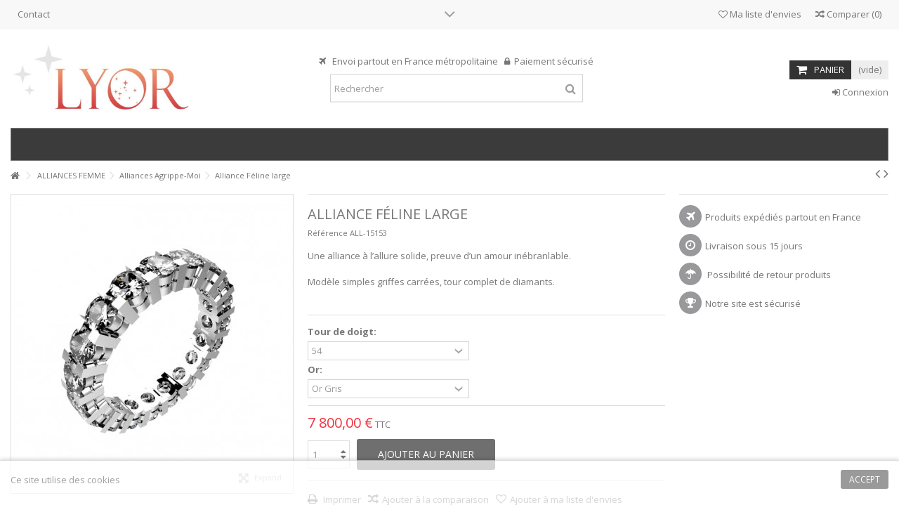

--- FILE ---
content_type: text/html; charset=utf-8
request_url: https://www.lyor.fr/alliances-agrippe-moi/54-alliance-tc-2-griffes-carrees-diam-35-or.html
body_size: 14958
content:
<!DOCTYPE HTML> <!--[if lt IE 7]><html class="no-js lt-ie9 lt-ie8 lt-ie7" lang="fr-fr"><![endif]--> <!--[if IE 7]><html class="no-js lt-ie9 lt-ie8 ie7" lang="fr-fr"><![endif]--> <!--[if IE 8]><html class="no-js lt-ie9 ie8" lang="fr-fr"><![endif]--> <!--[if gt IE 8]><html class="no-js ie9" lang="fr-fr"><![endif]--><html lang="fr-fr"><head><meta charset="utf-8" /><title>Alliance Féline large - Lyor</title><meta name="description" content="Une alliance à l’allure solide, preuve d’un amour inébranlable. Modèle simples griffes carrées, tour complet de diamants. " /><meta name="generator" content="PrestaShop" /><meta name="robots" content="index,follow" /><meta name="viewport" content="initial-scale=1,user-scalable=no,maximum-scale=1,width=device-width"><meta name="apple-mobile-web-app-capable" content="yes" /><link rel="icon" type="image/vnd.microsoft.icon" href="/img/favicon.ico?1662467269" /><link rel="shortcut icon" type="image/x-icon" href="/img/favicon.ico?1662467269" /><link rel="stylesheet" href="https://fonts.googleapis.com/css?family=Pacifico" type="text/css" media="all" /><link rel="stylesheet" href="https://www.lyor.fr/themes/warehouse/cache/v_162_4ea268738b03642dedb41cdd1305d08e_all.css" type="text/css" media="all" /><link rel="stylesheet" href="https://www.lyor.fr/themes/warehouse/cache/v_162_7594188f31029956b79080dad68c59f6_print.css" type="text/css" media="print" />   <link rel="stylesheet" href="https://fonts.googleapis.com/css?family=Open+Sans:400,700" type="text/css" media="all" /> <!--[if lt IE 9]> 
<script src="https://oss.maxcdn.com/libs/html5shiv/3.7.0/html5shiv.js"></script> 
<script src="https://oss.maxcdn.com/libs/respond.js/1.3.0/respond.min.js"></script> <![endif]--> <!--[if lte IE 9]> 
<script src="https://www.lyor.fr/themes/warehouse/js/flexibility.js"></script> <![endif]--><meta property="og:title" content="Alliance F&eacute;line large - Lyor"/><meta property="og:url" content="http://www.lyor.fr/alliances-agrippe-moi/54-alliance-tc-2-griffes-carrees-diam-35-or.html"/><meta property="og:site_name" content="Lyor"/><meta property="og:description" content="Une alliance à l’allure solide, preuve d’un amour inébranlable. Modèle simples griffes carrées, tour complet de diamants. "><meta property="og:type" content="product"><meta property="og:image" content="https://www.lyor.fr/737-large_default/alliance-tc-2-griffes-carrees-diam-35-or.jpg">    </head><body id="product" class="not-index product product-54 product-alliance-tc-2-griffes-carrees-diam-35-or category-25 category-alliances-agrippe-moi hide-left-column hide-right-column lang_fr "><div id="preloader"><div id="status">&nbsp;</div></div><div id="slidetopcontent" class="slidetopcontent"><div class="container"><ul class="row clearfix"><li class="col-xs-12 col-sm-6 clearfix"></li><li class="col-xs-12 col-sm-6 clearfix"></li></ul></div></div><div id="page"><div class="header-container"> <header id="header"><div class="banner"><div class="container"><div class="row"></div></div></div><div class="nav"><div class="container"><div class="row"> <nav><div id="slidetopcontentShower"></div><ul id="header_links" class="clearfix"><li id="header_link_contact"><a href="https://www.lyor.fr/nous-contacter" title="Contact">Contact</a></li></ul><form method="post" action="//www.lyor.fr/comparaison-produits" class="compare-form"> <button type="submit" class="bt_compare" disabled="disabled"> <span><i class="icon-random"></i> Comparer <span class="rtlhidden">(<span class="total-compare-val">0</span>)</span></span> </button> <input type="hidden" name="compare_product_count" class="compare_product_count" value="0" /> <input type="hidden" name="compare_product_list" class="compare_product_list" value="" /></form> <a href="https://www.lyor.fr/module/blockwishlist/mywishlist" title="Ma liste d&#039;envies" class="wishlist_top_link pull-right"><i class="icon-heart-empty"></i> Ma liste d&#039;envies</a> </nav></div></div></div><div><div class="container container-header"><div id="desktop-header" class="desktop-header"><div class="row"><div id="header_logo" class="col-xs-12 col-sm-4 "><a href="https://www.lyor.fr/" title="Lyor"> <img class="logo img-responsive replace-2xlogo" src="https://www.lyor.fr/img/lyor-logo-1457359680.jpg" width="766" height="297" alt="Lyor" /> </a></div><div id="search_block_top_content" class="col-xs-12 col-sm-4 "><div class="iqitsearch-inner"><p style="text-align:center;"><em class="icon icon-plane">&nbsp;</em>&nbsp; Envoi partout en France&nbsp;métropolitaine &nbsp;&nbsp;<em class="icon icon-lock">&nbsp;&nbsp;</em>Paiement sécurisé</p><div id="search_block_top" class="search_block_top issearchcontent iqit-search" ><form method="get" action="//www.lyor.fr/recherche" id="searchbox"> <input type="hidden" name="controller" value="search" /> <input type="hidden" name="orderby" value="position" /> <input type="hidden" name="orderway" value="desc" /><div class="search_query_container "> <input type="hidden" name="search-cat-select" value="0" class="search-cat-select" /> <input class="search_query form-control" type="text" id="search_query_top" name="search_query" placeholder="Rechercher" value="" /> <button type="submit" name="submit_search" class="button-search"> <span>Rechercher</span> </button></div></form></div></div></div><div id="shopping_cart_container" class="col-xs-12 col-sm-4 clearfix"><div class="shopping_cart"> <a href="https://www.lyor.fr/commande-rapide" title="Voir mon panier" rel="nofollow"> <span class="cart_name">Panier</span><div class="more_info"> <span class="ajax_cart_quantity unvisible">0</span> <span class="ajax_cart_product_txt unvisible">Produit:</span> <span class="ajax_cart_product_txt_s unvisible">Produits:</span> <span class="ajax_cart_total unvisible"> </span> <span class="ajax_cart_no_product">(vide)</span></div> </a><div class="cart_block block exclusive"><div class="block_content"><div class="cart_block_list"><p class="cart_block_no_products"> Aucun produit</p><div class="cart-prices"><div class="cart-prices-line first-line"> <span class="price cart_block_shipping_cost ajax_cart_shipping_cost unvisible"> À définir </span> <span class="unvisible"> Livraison </span></div><div class="cart-prices-line"> <span class="price cart_block_tax_cost ajax_cart_tax_cost">0,00 €</span> <span>Taxes</span></div><div class="cart-prices-line last-line"> <span class="price cart_block_total ajax_block_cart_total">0,00 €</span> <span>Total</span></div><p> Les prix sont TTC</p></div><p class="cart-buttons"> <a id="button_order_cart" class="btn btn-default button button-medium" href="https://www.lyor.fr/commande-rapide" title="Commander" rel="nofollow"> <span> Commander<i class="icon-chevron-right right"></i> </span> </a></p></div></div></div></div></div><div id="layer_cart"><div class="layer_cart_title col-xs-12"><h5> <i class="icon-check"></i> Produit ajouté au panier avec succès</h5></div><div class="clearfix" ><div class="layer_cart_product col-xs-12 col-md-6"> <span class="cross" title="Fermer la fenêtre"></span><div class="product-image-container layer_cart_img"></div><div class="layer_cart_product_info"> <span id="layer_cart_product_title" class="product-name"></span> <span id="layer_cart_product_attributes"></span><div> Quantité <span id="layer_cart_product_quantity"></span></div><div> <strong>Total <span id="layer_cart_product_price"></span></strong></div></div></div><div class="layer_cart_cart col-xs-12 col-md-6"><h5 class="overall_cart_title"> <span class="ajax_cart_product_txt_s unvisible"> Il y a <span class="ajax_cart_quantity">0</span> produits dans votre panier. </span> <span class="ajax_cart_product_txt "> Il y a 1 produit dans votre panier. </span></h5><div class="layer_cart_row"> Total produits TTC <span class="ajax_block_products_total"> </span></div><div class="layer_cart_row ajax_shipping-container"> <strong class="dark unvisible"> Frais de port&nbsp;TTC </strong> <span class="ajax_cart_shipping_cost unvisible"> À définir </span></div><div class="layer_cart_row"> Taxes: <span class="price cart_block_tax_cost ajax_cart_tax_cost">0,00 €</span></div><div class="layer_cart_row"> <strong> Total TTC <span class="ajax_block_cart_total"> </span> </strong></div></div></div><div class="button-container clearfix"><div class="pull-right"> <span class="continue btn btn-default" title="Continuer mes achats"> <span> <i class="icon-chevron-left left"></i> Continuer mes achats </span> </span> <a class="btn btn-default button button-medium" href="https://www.lyor.fr/commande-rapide" title="Commander" rel="nofollow"> <span> Commander <i class="icon-chevron-right right"></i> </span> </a></div></div><div class="crossseling"></div></div><div class="layer_cart_overlay"></div><div class="header_user_info col-xs-12 col-sm-4"> <a class="login" href="https://www.lyor.fr/mon-compte" rel="nofollow" title="Identifiez-vous"> <i class="icon-signin"></i> Connexion </a></div><div class="iqitmegamenu-wrapper col-xs-12 cbp-hor-width-1 clearfix"><div id="iqitmegamenu-horizontal" class="iqitmegamenu cbp-sticky-transparent" role="navigation"><div class="container"> <nav id="cbp-hrmenu" class="cbp-hrmenu cbp-horizontal cbp-hrsub-narrow cbp-fade-slide-bottom cbp-arrowed "><ul><li class="cbp-hrmenu-tab cbp-hrmenu-tab- "> <a href="" ><span class="cbp-tab-title"> </span> </a></li></ul> </nav></div><div id="iqitmegamenu-mobile"><div id="iqitmegamenu-shower" class="clearfix"><div class="container"><div class="iqitmegamenu-icon"><i class="icon-reorder"></i></div> <span>Menu</span></div></div><div class="cbp-mobilesubmenu"><div class="container"><ul id="iqitmegamenu-accordion" class="cbp-spmenu cbp-spmenu-vertical cbp-spmenu-left"><li id="cbp-close-mobile"><i class="icon-chevron-left"></i> Hide</li><li><a href="https://www.lyor.fr/" title="Home">Home</a></li></ul></div></div><div id="cbp-spmenu-overlay" class="cbp-spmenu-overlay"></div></div></div></div></div></div><div class="mobile-condensed-header mobile-style mobile-style2 "><div id="mh-sticky" class="not-sticked"><div class="mobile-main-wrapper"><div class="mobile-main-bar"><div class="mobile-h-logo"> <a href="https://www.lyor.fr/" title="Lyor"> <img class="logo img-responsive replace-2xlogo" src="https://www.lyor.fr/img/lyor-logo-1457359680.jpg" width="766" height="297" alt="Lyor" /> </a></div><div class="mh-button mh-search"> <span id="mh-search" data-mh-search="1"><i class="icon-search mh-icon"></i></span></div><div class="mh-button mh-user"> <span id="mh-user"><i class="icon-user mh-icon "></i></span><div class="mh-drop"><p>Please login or create account</p><ul><li><a href="https://www.lyor.fr/mon-compte" title="Log in" rel="nofollow">Log in/Create account</a></li></ul></div></div><div id="mh-cart-wrapper" class="mh-button mh-cart"> <span id="mh-cart"> <i class="icon-shopping-cart mh-icon "></i> </span></div><div class="mh-button mh-menu"> <span id="mh-menu"><i class="icon-reorder mh-icon"></i></span></div></div></div><div class="mh-dropdowns"><div class="mh-drop mh-search-drop"><div class="search_block_top mh-search-module"><form method="get" action="//www.lyor.fr/recherche"> <input type="hidden" name="controller" value="search" /> <input type="hidden" name="orderby" value="position" /> <input type="hidden" name="orderway" value="desc" /><div class="search_query_container "> <input type="hidden" name="search-cat-select" value="0" class="search-cat-select" /><input class="search_query form-control" type="text" name="search_query" placeholder="Search" value="" /></div> <button type="submit" name="submit_search" class="button-search"> <span>Search</span> </button></form></div></div></div></div></div></div></div><div class="fw-pseudo-wrapper"><div class="desktop-header"></div></div> </header></div><div class="columns-container"><div id="columns" class="container"><div class="breadcrumb clearfix "> <a class="home" href="https://www.lyor.fr/" title="retour &agrave; Accueil"><i class="icon-home"></i></a> <span class="navigation-pipe">&gt;</span> <span class="navigation_page"><span itemscope itemtype="http://data-vocabulary.org/Breadcrumb"><a itemprop="url" href="https://www.lyor.fr/12-alliances-femme" title="ALLIANCES FEMME" ><span itemprop="title">ALLIANCES FEMME</span></a></span><span class="navigation-pipe">></span><span itemscope itemtype="http://data-vocabulary.org/Breadcrumb"><a itemprop="url" href="https://www.lyor.fr/25-alliances-agrippe-moi" title="Alliances Agrippe-Moi" ><span itemprop="title">Alliances Agrippe-Moi</span></a></span><span class="navigation-pipe">></span>Alliance Féline large</span><div id="productsnavpn" class="pull-right"> <a href="https://www.lyor.fr/alliances-agrippe-moi/53-alliance-tc-2-griffes-carrees-diam-30-or.html" class="p_prev_link transition-300" title="Previous product - Alliance Féline médium"><i class="icon-angle-left"></i></a> <a href="https://www.lyor.fr/alliances-agrippe-moi/55-alliance-tc-2-griffes-rondes-diam-25-or.html" class="p_next_link transition-300" title="Next product - Alliance Liane small"><i class="icon-angle-right"></i></a></div></div><div class="fw-pseudo-wrapper"></div><div class="row content-inner"><div id="center_column" class="center_column col-xs-12 col-sm-12 col-sm-push-0"><div itemscope itemtype="https://schema.org/Product"><meta itemprop="url" content="https://www.lyor.fr/alliances-agrippe-moi/54-alliance-tc-2-griffes-carrees-diam-35-or.html"><div class="primary_block row"><div class="pb-left-column col-xs-12 show-right-info col-md-4 col-lg-4 "><div id="all-images-ww"><div id="all-images-wrapper" class="left-thumbs-table"><div id="closezoom"><i class="icon icon-close"></i></div><div id="taptozoom"> <button class="btn btn-default button button-medium exclusive"> <span> Tap or hover to zoom </span> </button></div><div id="image-block" class="clearfix"> <button type="button" data-role="next" class="slick-next slick-arrow" aria-label="Suivant" role="button" style="display: block;">Suivant</button> <button type="button" data-role="prev" class="slick-prev slick-arrow" aria-label="Pr&eacute;c&eacute;dent" role="button" style="display: block;">Pr&eacute;c&eacute;dent</button> <span id="view_full_size" class="easyzoom easyzoom--overlay easyzoom--with-thumbnails"> <img id="bigpic" itemprop="image" src="https://www.lyor.fr/737-large_default/alliance-tc-2-griffes-carrees-diam-35-or.jpg" title="alliance féline large or blanc" alt="alliance féline large or blanc" width="398" height="425"/> </span> <span id="view_full_size_button" class="span_link circle-rounded-ui"> <i class="icon icon-arrows-alt"></i> <span>Expand</span> </span></div><div id="views_block" class="clearfix "><div id="thumbs_list"><ul id="thumbs_list_frame"><li id="thumbnail_737"> <a href="https://www.lyor.fr/737-thickbox_default/alliance-tc-2-griffes-carrees-diam-35-or.jpg" data-fancybox-group="other-views" class="fancybox shown" title="alliance féline large or blanc"> <img class="img-responsive" id="thumb_737" src="https://www.lyor.fr/737-small_default/alliance-tc-2-griffes-carrees-diam-35-or.jpg" alt="alliance féline large or blanc" title="alliance féline large or blanc" itemprop="image" height="100" width="100" /> </a></li><li id="thumbnail_738"> <a href="https://www.lyor.fr/738-thickbox_default/alliance-tc-2-griffes-carrees-diam-35-or.jpg" data-fancybox-group="other-views" class="fancybox" title="alliance féline large or jaune"> <img class="img-responsive" id="thumb_738" src="https://www.lyor.fr/738-small_default/alliance-tc-2-griffes-carrees-diam-35-or.jpg" alt="alliance féline large or jaune" title="alliance féline large or jaune" itemprop="image" height="100" width="100" /> </a></li><li id="thumbnail_739"> <a href="https://www.lyor.fr/739-thickbox_default/alliance-tc-2-griffes-carrees-diam-35-or.jpg" data-fancybox-group="other-views" class="fancybox" title="alliance féline large or rose"> <img class="img-responsive" id="thumb_739" src="https://www.lyor.fr/739-small_default/alliance-tc-2-griffes-carrees-diam-35-or.jpg" alt="alliance féline large or rose" title="alliance féline large or rose" itemprop="image" height="100" width="100" /> </a></li><li id="thumbnail_740"> <a href="https://www.lyor.fr/740-thickbox_default/alliance-tc-2-griffes-carrees-diam-35-or.jpg" data-fancybox-group="other-views" class="fancybox" title="alliance féline large or blanc jaune et rose"> <img class="img-responsive" id="thumb_740" src="https://www.lyor.fr/740-small_default/alliance-tc-2-griffes-carrees-diam-35-or.jpg" alt="alliance féline large or blanc jaune et rose" title="alliance féline large or blanc jaune et rose" itemprop="image" height="100" width="100" /> </a></li></ul></div></div></div></div><p class="resetimg clear no-print"> <span id="wrapResetImages" style="display: none;"> <a href="https://www.lyor.fr/alliances-agrippe-moi/54-alliance-tc-2-griffes-carrees-diam-35-or.html" data-id="resetImages"> <i class="icon-repeat"></i> Afficher toutes les images </a> </span></p></div><div class="pb-center-column col-xs-12 col-md-5 col-lg-5"><div class="product-title"><h1 itemprop="name">Alliance Féline large</h1><p id="product_reference"> <label>R&eacute;f&eacute;rence </label> <span class="editable" itemprop="sku" content="ALL-15153"></span></p><p id="product_condition"> <label>Etat : </label><link itemprop="itemCondition" href="https://schema.org/NewCondition"/> <span class="editable">Nouveau</span></p></div><div id="short_description_block"><div id="short_description_content" class="rte align_justify" itemprop="description"><p>Une alliance à l’allure solide, preuve d’un amour inébranlable.</p><p>Modèle simples griffes carrées, tour complet de diamants.</p><p></p></div><p class="buttons_bottom_block"> <a href="#descriptionContent" class="btn btn-default"> Plus de d&eacute;tails </a></p></div><p id="availability_statut" style="display: none;"> <span id="availability_value" class="label label-warning">Ce produit n&#039;est plus en stock</span></p><p id="availability_date" style="display: none;"> <span id="availability_date_label">Date de disponibilit&eacute;:</span> <span id="availability_date_value"></span></p><div id="oosHook"></div><form id="buy_block" action="https://www.lyor.fr/panier" method="post"><p class="hidden"> <input type="hidden" name="token" value="456eca4001484bceb725be64a2b2e4bd" /> <input type="hidden" name="id_product" value="54" id="product_page_product_id" /> <input type="hidden" name="add" value="1" /> <input type="hidden" name="id_product_attribute" id="idCombination" value="" /></p><div class="box-info-product"><div class="product_attributes clearfix"><div id="attributes"><div class="clearfix"></div><fieldset class="attribute_fieldset"> <label class="attribute_label" for="group_1">Tour de doigt:&nbsp;</label><div class="attribute_list"> <select name="group_1" id="group_1" class="form-control attribute_select no-print"><option value="50" title="48">48</option><option value="51" title="49">49</option><option value="52" title="50">50</option><option value="53" title="51">51</option><option value="54" title="52">52</option><option value="55" title="53">53</option><option value="10" selected="selected" title="54">54</option><option value="56" title="55">55</option><option value="57" title="56">56</option><option value="58" title="57">57</option><option value="59" title="58">58</option><option value="60" title="59">59</option><option value="61" title="60">60</option> </select></div></fieldset><fieldset class="attribute_fieldset"> <label class="attribute_label" for="group_2">Or:&nbsp;</label><div class="attribute_list"> <select name="group_2" id="group_2" class="form-control attribute_select no-print"><option value="3" selected="selected" title="Or Gris">Or Gris</option><option value="4" title="Or Jaune">Or Jaune</option><option value="5" title="Or Rose">Or Rose</option> </select></div></fieldset></div></div><div class="box-cart-bottom clearfix "><div class="price-countdown-wrapper"><div class="price-countdown price-countdown-product" style="display: none;" > <strong class="price-countdown-title"><i class="icon icon-hourglass-start faa-tada animated"></i> Time left:</strong><div class="count-down-timer" data-countdown=""></div></div></div><div class="content_prices clearfix"><div class="price"><p class="our_price_display" itemprop="offers" itemscope itemtype="https://schema.org/Offer"><span id="our_price_display" class="price" itemprop="price" content="7800">7 800,00 €</span><meta itemprop="priceCurrency" content="EUR" /></p> <span class="tax-label"> TTC</span><p id="old_price" class="hidden"><span id="old_price_display"><span class="price"></span> TTC</span></p></div><p id="reduction_percent" style="display:none;"><span id="reduction_percent_display"></span></p><p id="reduction_amount" style="display:none"><span id="reduction_amount_display"></span></p><div class="clear"></div></div><div id="quantity_wanted_p"><div class="quantity-input-wrapper"> <input type="text" name="qty" id="quantity_wanted" class="text" value="1" /> <a href="#" data-field-qty="qty" class="transition-300 product_quantity_down"> <span><i class="icon-caret-down"></i></span> </a> <a href="#" data-field-qty="qty" class="transition-300 product_quantity_up "> <span><i class="icon-caret-up"></i></span> </a></div> <span class="clearfix"></span></div><div class="add_to_cart_container "><p id="add_to_cart" class="buttons_bottom_block no-print"> <button type="submit" name="Submit" class="exclusive"> <span>Ajouter au panier</span> </button></p></div><p id="minimal_quantity_wanted_p" style="display: none;"> La quantit&eacute; minimum d&#039;achat pour ce produit est de <b id="minimal_quantity_label">1</b></div></div><div class="more_buttons_bottom_block no-print"><div class="additional_button no-print"> <a href="javascript:print();" class="print"> Imprimer </a></div><div class="compare additional_button no-print"> <a class="add_to_compare" href="https://www.lyor.fr/alliances-agrippe-moi/54-alliance-tc-2-griffes-carrees-diam-35-or.html" data-id-product="54" title="Ajouter &agrave; la comparaison">Ajouter &agrave; la comparaison</a></div><div class="buttons_bottom_block additional_button no-print"> <a id="wishlist_button_nopop" href="#" onclick="WishlistCart('wishlist_block_list', 'add', '54', $('#idCombination').val(), document.getElementById('quantity_wanted').value); return false;" rel="nofollow" title="Ajouter à ma liste">Ajouter à ma liste d'envies </a></div><div class="additional_button"><div class="addthis_sharing_toolbox"></div></div>  <div id="product_payment_logos"><div class="box-security"><h5 class="product-heading-h5"></h5> <img src="/modules/productpaymentlogos/img/payment-logo.png" alt="" class="img-responsive" /></div></div></div></form></div><div class="pb-right-column col-xs-12 col-md-3 col-lg-3"><div class="pb-right-column-content"> <section id="additionalproductstabs"><p class="info-paragraph-icon"><em class="icon-plane circle-icon"></em>Produits expédiés partout en France</p><p class="info-paragraph-icon"><em class="icon-time circle-icon"></em>Livraison sous 15 jours</p><p class="info-paragraph-icon"><em class="icon-umbrella circle-icon"></em> Possibilité de retour produits</p><p class="info-paragraph-icon"><em class="icon-trophy circle-icon"></em>Notre site est sécurisé</p> </section></div></div></div> <a name="descriptionContent"></a><a name="tabs-ett"></a><div class="product-tabs-container"><ul class="nav nav-tabs pr-nav-tabs"><li><a href="#descriptionTab" data-toggle="tab">En savoir plus</a></li><li><a href="#featuresTab" data-toggle="tab">Fiche technique</a></li><li><a href="#reviewsTab" data-toggle="tab" id="tab_reviews_link">Avis</a></li></ul><div class="tab-content pr-tab-content"> <section class="page-product-box tab-pane fade" id="descriptionTab"><div class="rte"><p>Alliance américaine.</p><p>Tour complet section carrée 2 griffes.</p><p>Mises à jours rondes sous chaque diamants les mettant en valeur.</p><p>Disponible également avec différents diamètres de pierres, en demi tour et en section ronde.</p><p>Or Gris, Or Jaune ou Or Rose au choix.</p></div> </section> <section class="page-product-box tab-pane fade" id="featuresTab"><table class="table-data-sheet"><tr class="odd"><td>Genre</td><td>Femme</td></tr><tr class="even"><td>Tour de Doigt</td><td>54</td></tr><tr class="odd"><td>Titrage or</td><td>18 carats</td></tr><tr class="even"><td>Poids d&#039;or</td><td>4,57 gr</td></tr><tr class="odd"><td>Type de pierres</td><td>Diamants</td></tr><tr class="even"><td>Nombre de pierres</td><td>19</td></tr><tr class="odd"><td>Poids de pierres</td><td>3,04 carats</td></tr><tr class="even"><td>Qualité des pierres</td><td>H-SI</td></tr></table> </section> <section class="page-product-box tab-pane fade" id="reviewsTab"><div id="product_comments_block_tab"><p class="align_center">Aucun avis n'a été publié pour le moment.</p></div> </section><div style="display: none;"><div id="new_comment_form"><form id="id_new_comment_form" action="#"><h2 class="page-subheading"> Donnez votre avis</h2><div class="row"><div class="product clearfix col-xs-12 col-sm-6"> <img src="https://www.lyor.fr/737-medium_default/alliance-tc-2-griffes-carrees-diam-35-or.jpg" height="125" width="125" alt="Alliance Féline large" /><div class="product_desc"><p class="product_name"> <strong>Alliance Féline large</strong></p><p>Une alliance à l’allure solide, preuve d’un amour inébranlable.</p><p>Modèle simples griffes carrées, tour complet de diamants.</p><p></p></div></div><div class="new_comment_form_content col-xs-12 col-sm-6"><div id="new_comment_form_error" class="error" style="display: none; padding: 15px 25px"><ul></ul></div><ul id="criterions_list"><li> <label>Quality:</label><div class="star_content"> <input class="star not_uniform" type="radio" name="criterion[1]" value="1" /> <input class="star not_uniform" type="radio" name="criterion[1]" value="2" /> <input class="star not_uniform" type="radio" name="criterion[1]" value="3" /> <input class="star not_uniform" type="radio" name="criterion[1]" value="4" /> <input class="star not_uniform" type="radio" name="criterion[1]" value="5" checked="checked" /></div><div class="clearfix"></div></li></ul> <label for="comment_title"> Titre :: <sup class="required">*</sup> </label> <input id="comment_title" name="title" type="text" value=""/> <label for="content"> Commentaire&nbsp;:: <sup class="required">*</sup> </label><textarea id="content" name="content"></textarea><div id="new_comment_form_footer"> <input id="id_product_comment_send" name="id_product" type="hidden" value='54' /><p class="fl required"><sup>*</sup> Champs requis</p><p class="fr"> <button id="submitNewMessage" name="submitMessage" type="submit" class="btn button button-small"> <span>ENVOYER</span> </button>&nbsp; OU&nbsp; <a class="closefb" href="#"> Annuler </a></p><div class="clearfix"></div></div></div></div></form></div></div></div></div><section class="page-product-box flexslider_carousel_block blockproductscategory"><h3 class="productscategory_h3 page-product-heading"> 17 autres produits dans la même catégorie :</h3><div class="block_content"><div id="category_products_slider" ><div class="slick_carousel slick_carousel_defaultp slick_carousel_style " ><div class="ajax_block_product first_item "><div class="product-container"><div class="product-image-container"> <a class="product_img_link" href="https://www.lyor.fr/alliances-agrippe-moi/37-demi-alliance-4-griffes-diam-25.html" title="Alliance Arc small" > <img class="replace-2x img-responsive lazy img_0 img_1e" data-lazy="https://www.lyor.fr/615-home_default/demi-alliance-4-griffes-diam-25.jpg" src="https://www.lyor.fr/themes/warehouse/img/blank.gif" alt="Alliance or gris arc small"/> </a><div class="product-flags"></div><div class="functional-buttons functional-buttons-grid clearfix"><div class="quickview col-xs-6"> <a class="quick-view" href="https://www.lyor.fr/alliances-agrippe-moi/37-demi-alliance-4-griffes-diam-25.html" rel="https://www.lyor.fr/alliances-agrippe-moi/37-demi-alliance-4-griffes-diam-25.html" title="Aper&ccedil;u rapide"> Aper&ccedil;u rapide </a></div><div class="wishlist"> <a class="addToWishlist wishlistProd_86" href="#" onclick="WishlistCart('wishlist_block_list', 'add', '86', false, 1); return false;">Ajouter à ma liste d'envies </a></div><div class="compare col-xs-3"> <a class="add_to_compare" href="https://www.lyor.fr/alliances-agrippe-moi/37-demi-alliance-4-griffes-diam-25.html" data-id-product="37" title="Add to Compare">Add to Compare</a></div></div></div><h5 class="product-name-container"> <a class="product-name" href="https://www.lyor.fr/alliances-agrippe-moi/37-demi-alliance-4-griffes-diam-25.html" title="Alliance Arc small" > Alliance Arc small </a></h5> <span class="product-reference">ALL-15136</span><div class="content_price"> <span class="price product-price"> 1 825,00 € </span></div><div class="comments_note"><div class="star_content empty_comments clearfix"><div class="star"></div><div class="star"></div><div class="star"></div><div class="star"></div><div class="star"></div></div></div><div class="button-container"><div class="pl-quantity-input-wrapper"> <input type="text" name="qty" class="form-control qtyfield quantity_to_cart_37" value="1"/><div class="quantity-input-b-wrapper"> <a href="#" data-field-qty="quantity_to_cart_37" class="transition-300 pl_product_quantity_down"> <span><i class="icon-caret-down"></i></span> </a> <a href="#" data-field-qty="quantity_to_cart_37" class="transition-300 pl_product_quantity_up "> <span><i class="icon-caret-up"></i></span> </a></div></div> <a class="button ajax_add_to_cart_button btn btn-default" href="https://www.lyor.fr/panier?add=1&amp;id_product=37&amp;token=456eca4001484bceb725be64a2b2e4bd" rel="nofollow" title="Ajouter au panier" data-id-product-attribute="1651" data-id-product="37" data-minimal_quantity="1"> <span>Ajouter au panier</span> </a></div></div></div><div class="ajax_block_product item "><div class="product-container"><div class="product-image-container"> <a class="product_img_link" href="https://www.lyor.fr/alliances-agrippe-moi/38-demi-alliance-4-griffes-diam30.html" title="Alliance Arc médium" > <img class="replace-2x img-responsive lazy img_0 img_1e" data-lazy="https://www.lyor.fr/619-home_default/demi-alliance-4-griffes-diam30.jpg" src="https://www.lyor.fr/themes/warehouse/img/blank.gif" alt="Alliance or gris arc medium"/> </a><div class="product-flags"></div><div class="functional-buttons functional-buttons-grid clearfix"><div class="quickview col-xs-6"> <a class="quick-view" href="https://www.lyor.fr/alliances-agrippe-moi/38-demi-alliance-4-griffes-diam30.html" rel="https://www.lyor.fr/alliances-agrippe-moi/38-demi-alliance-4-griffes-diam30.html" title="Aper&ccedil;u rapide"> Aper&ccedil;u rapide </a></div><div class="wishlist"> <a class="addToWishlist wishlistProd_38" href="#" onclick="WishlistCart('wishlist_block_list', 'add', '38', false, 1); return false;">Ajouter à ma liste d'envies </a></div><div class="compare col-xs-3"> <a class="add_to_compare" href="https://www.lyor.fr/alliances-agrippe-moi/38-demi-alliance-4-griffes-diam30.html" data-id-product="38" title="Add to Compare">Add to Compare</a></div></div></div><h5 class="product-name-container"> <a class="product-name" href="https://www.lyor.fr/alliances-agrippe-moi/38-demi-alliance-4-griffes-diam30.html" title="Alliance Arc médium" > Alliance Arc médium </a></h5> <span class="product-reference">ALL-15137</span><div class="content_price"> <span class="price product-price"> 2 630,00 € </span></div><div class="comments_note"><div class="star_content empty_comments clearfix"><div class="star"></div><div class="star"></div><div class="star"></div><div class="star"></div><div class="star"></div></div></div><div class="button-container"><div class="pl-quantity-input-wrapper"> <input type="text" name="qty" class="form-control qtyfield quantity_to_cart_38" value="1"/><div class="quantity-input-b-wrapper"> <a href="#" data-field-qty="quantity_to_cart_38" class="transition-300 pl_product_quantity_down"> <span><i class="icon-caret-down"></i></span> </a> <a href="#" data-field-qty="quantity_to_cart_38" class="transition-300 pl_product_quantity_up "> <span><i class="icon-caret-up"></i></span> </a></div></div> <a class="button ajax_add_to_cart_button btn btn-default" href="https://www.lyor.fr/panier?add=1&amp;id_product=38&amp;token=456eca4001484bceb725be64a2b2e4bd" rel="nofollow" title="Ajouter au panier" data-id-product-attribute="1690" data-id-product="38" data-minimal_quantity="1"> <span>Ajouter au panier</span> </a></div></div></div><div class="ajax_block_product item "><div class="product-container"><div class="product-image-container"> <a class="product_img_link" href="https://www.lyor.fr/alliances-agrippe-moi/39-demi-alliance-4-griffes-diam35.html" title="Alliance Arc large" > <img class="replace-2x img-responsive lazy img_0 img_1e" data-lazy="https://www.lyor.fr/733-home_default/demi-alliance-4-griffes-diam35.jpg" src="https://www.lyor.fr/themes/warehouse/img/blank.gif" alt="Alliance or gris arc large"/> </a><div class="product-flags"></div><div class="functional-buttons functional-buttons-grid clearfix"><div class="quickview col-xs-6"> <a class="quick-view" href="https://www.lyor.fr/alliances-agrippe-moi/39-demi-alliance-4-griffes-diam35.html" rel="https://www.lyor.fr/alliances-agrippe-moi/39-demi-alliance-4-griffes-diam35.html" title="Aper&ccedil;u rapide"> Aper&ccedil;u rapide </a></div><div class="wishlist"> <a class="addToWishlist wishlistProd_39" href="#" onclick="WishlistCart('wishlist_block_list', 'add', '39', false, 1); return false;">Ajouter à ma liste d'envies </a></div><div class="compare col-xs-3"> <a class="add_to_compare" href="https://www.lyor.fr/alliances-agrippe-moi/39-demi-alliance-4-griffes-diam35.html" data-id-product="39" title="Add to Compare">Add to Compare</a></div></div></div><h5 class="product-name-container"> <a class="product-name" href="https://www.lyor.fr/alliances-agrippe-moi/39-demi-alliance-4-griffes-diam35.html" title="Alliance Arc large" > Alliance Arc large </a></h5> <span class="product-reference">ALL-15138</span><div class="content_price"> <span class="price product-price"> 3 330,00 € </span></div><div class="comments_note"><div class="star_content empty_comments clearfix"><div class="star"></div><div class="star"></div><div class="star"></div><div class="star"></div><div class="star"></div></div></div><div class="button-container"><div class="pl-quantity-input-wrapper"> <input type="text" name="qty" class="form-control qtyfield quantity_to_cart_39" value="1"/><div class="quantity-input-b-wrapper"> <a href="#" data-field-qty="quantity_to_cart_39" class="transition-300 pl_product_quantity_down"> <span><i class="icon-caret-down"></i></span> </a> <a href="#" data-field-qty="quantity_to_cart_39" class="transition-300 pl_product_quantity_up "> <span><i class="icon-caret-up"></i></span> </a></div></div> <a class="button ajax_add_to_cart_button btn btn-default" href="https://www.lyor.fr/panier?add=1&amp;id_product=39&amp;token=456eca4001484bceb725be64a2b2e4bd" rel="nofollow" title="Ajouter au panier" data-id-product-attribute="1729" data-id-product="39" data-minimal_quantity="1"> <span>Ajouter au panier</span> </a></div></div></div><div class="ajax_block_product item last_item_of_line "><div class="product-container"><div class="product-image-container"> <a class="product_img_link" href="https://www.lyor.fr/alliances-agrippe-moi/40-demi-alliance-2-griffes-carrees-1.html" title="Alliance Félin small" > <img class="replace-2x img-responsive lazy img_0 img_1e" data-lazy="https://www.lyor.fr/596-home_default/demi-alliance-2-griffes-carrees-1.jpg" src="https://www.lyor.fr/themes/warehouse/img/blank.gif" alt="Demi alliance 2 griffes carrées 1"/> </a><div class="product-flags"></div><div class="functional-buttons functional-buttons-grid clearfix"><div class="quickview col-xs-6"> <a class="quick-view" href="https://www.lyor.fr/alliances-agrippe-moi/40-demi-alliance-2-griffes-carrees-1.html" rel="https://www.lyor.fr/alliances-agrippe-moi/40-demi-alliance-2-griffes-carrees-1.html" title="Aper&ccedil;u rapide"> Aper&ccedil;u rapide </a></div><div class="wishlist"> <a class="addToWishlist wishlistProd_40" href="#" onclick="WishlistCart('wishlist_block_list', 'add', '40', false, 1); return false;">Ajouter à ma liste d'envies </a></div><div class="compare col-xs-3"> <a class="add_to_compare" href="https://www.lyor.fr/alliances-agrippe-moi/40-demi-alliance-2-griffes-carrees-1.html" data-id-product="40" title="Add to Compare">Add to Compare</a></div></div></div><h5 class="product-name-container"> <a class="product-name" href="https://www.lyor.fr/alliances-agrippe-moi/40-demi-alliance-2-griffes-carrees-1.html" title="Alliance Félin small" > Alliance Félin small </a></h5> <span class="product-reference">ALL-15139</span><div class="content_price"> <span class="price product-price"> 1 825,00 € </span></div><div class="comments_note"><div class="star_content empty_comments clearfix"><div class="star"></div><div class="star"></div><div class="star"></div><div class="star"></div><div class="star"></div></div></div><div class="button-container"><div class="pl-quantity-input-wrapper"> <input type="text" name="qty" class="form-control qtyfield quantity_to_cart_40" value="1"/><div class="quantity-input-b-wrapper"> <a href="#" data-field-qty="quantity_to_cart_40" class="transition-300 pl_product_quantity_down"> <span><i class="icon-caret-down"></i></span> </a> <a href="#" data-field-qty="quantity_to_cart_40" class="transition-300 pl_product_quantity_up "> <span><i class="icon-caret-up"></i></span> </a></div></div> <a class="button ajax_add_to_cart_button btn btn-default" href="https://www.lyor.fr/panier?add=1&amp;id_product=40&amp;token=456eca4001484bceb725be64a2b2e4bd" rel="nofollow" title="Ajouter au panier" data-id-product-attribute="1768" data-id-product="40" data-minimal_quantity="1"> <span>Ajouter au panier</span> </a></div></div></div><div class="ajax_block_product item "><div class="product-container"><div class="product-image-container"> <a class="product_img_link" href="https://www.lyor.fr/alliances-agrippe-moi/41-demi-alliance-2-griffes-carrees-2.html" title="Alliance Félin médium" > <img class="replace-2x img-responsive lazy img_0 img_1e" data-lazy="https://www.lyor.fr/592-home_default/demi-alliance-2-griffes-carrees-2.jpg" src="https://www.lyor.fr/themes/warehouse/img/blank.gif" alt="Demi alliance 2 griffes carrées 2"/> </a><div class="product-flags"></div><div class="functional-buttons functional-buttons-grid clearfix"><div class="quickview col-xs-6"> <a class="quick-view" href="https://www.lyor.fr/alliances-agrippe-moi/41-demi-alliance-2-griffes-carrees-2.html" rel="https://www.lyor.fr/alliances-agrippe-moi/41-demi-alliance-2-griffes-carrees-2.html" title="Aper&ccedil;u rapide"> Aper&ccedil;u rapide </a></div><div class="wishlist"> <a class="addToWishlist wishlistProd_41" href="#" onclick="WishlistCart('wishlist_block_list', 'add', '41', false, 1); return false;">Ajouter à ma liste d'envies </a></div><div class="compare col-xs-3"> <a class="add_to_compare" href="https://www.lyor.fr/alliances-agrippe-moi/41-demi-alliance-2-griffes-carrees-2.html" data-id-product="41" title="Add to Compare">Add to Compare</a></div></div></div><h5 class="product-name-container"> <a class="product-name" href="https://www.lyor.fr/alliances-agrippe-moi/41-demi-alliance-2-griffes-carrees-2.html" title="Alliance Félin médium" > Alliance Félin médium </a></h5> <span class="product-reference">ALL-15140</span><div class="content_price"> <span class="price product-price"> 2 630,00 € </span></div><div class="comments_note"><div class="star_content empty_comments clearfix"><div class="star"></div><div class="star"></div><div class="star"></div><div class="star"></div><div class="star"></div></div></div><div class="button-container"><div class="pl-quantity-input-wrapper"> <input type="text" name="qty" class="form-control qtyfield quantity_to_cart_41" value="1"/><div class="quantity-input-b-wrapper"> <a href="#" data-field-qty="quantity_to_cart_41" class="transition-300 pl_product_quantity_down"> <span><i class="icon-caret-down"></i></span> </a> <a href="#" data-field-qty="quantity_to_cart_41" class="transition-300 pl_product_quantity_up "> <span><i class="icon-caret-up"></i></span> </a></div></div> <a class="button ajax_add_to_cart_button btn btn-default" href="https://www.lyor.fr/panier?add=1&amp;id_product=41&amp;token=456eca4001484bceb725be64a2b2e4bd" rel="nofollow" title="Ajouter au panier" data-id-product-attribute="1807" data-id-product="41" data-minimal_quantity="1"> <span>Ajouter au panier</span> </a></div></div></div><div class="ajax_block_product item "><div class="product-container"><div class="product-image-container"> <a class="product_img_link" href="https://www.lyor.fr/alliances-agrippe-moi/42-demi-alliance-2-griffes-carrees-3.html" title="Alliance Félin large" > <img class="replace-2x img-responsive lazy img_0 img_1e" data-lazy="https://www.lyor.fr/600-home_default/demi-alliance-2-griffes-carrees-3.jpg" src="https://www.lyor.fr/themes/warehouse/img/blank.gif" alt="Alliance félin large"/> </a><div class="product-flags"></div><div class="functional-buttons functional-buttons-grid clearfix"><div class="quickview col-xs-6"> <a class="quick-view" href="https://www.lyor.fr/alliances-agrippe-moi/42-demi-alliance-2-griffes-carrees-3.html" rel="https://www.lyor.fr/alliances-agrippe-moi/42-demi-alliance-2-griffes-carrees-3.html" title="Aper&ccedil;u rapide"> Aper&ccedil;u rapide </a></div><div class="wishlist"> <a class="addToWishlist wishlistProd_42" href="#" onclick="WishlistCart('wishlist_block_list', 'add', '42', false, 1); return false;">Ajouter à ma liste d'envies </a></div><div class="compare col-xs-3"> <a class="add_to_compare" href="https://www.lyor.fr/alliances-agrippe-moi/42-demi-alliance-2-griffes-carrees-3.html" data-id-product="42" title="Add to Compare">Add to Compare</a></div></div></div><h5 class="product-name-container"> <a class="product-name" href="https://www.lyor.fr/alliances-agrippe-moi/42-demi-alliance-2-griffes-carrees-3.html" title="Alliance Félin large" > Alliance Félin large </a></h5> <span class="product-reference">ALL-15141</span><div class="content_price"> <span class="price product-price"> 3 330,00 € </span></div><div class="comments_note"><div class="star_content empty_comments clearfix"><div class="star"></div><div class="star"></div><div class="star"></div><div class="star"></div><div class="star"></div></div></div><div class="button-container"><div class="pl-quantity-input-wrapper"> <input type="text" name="qty" class="form-control qtyfield quantity_to_cart_42" value="1"/><div class="quantity-input-b-wrapper"> <a href="#" data-field-qty="quantity_to_cart_42" class="transition-300 pl_product_quantity_down"> <span><i class="icon-caret-down"></i></span> </a> <a href="#" data-field-qty="quantity_to_cart_42" class="transition-300 pl_product_quantity_up "> <span><i class="icon-caret-up"></i></span> </a></div></div> <a class="button ajax_add_to_cart_button btn btn-default" href="https://www.lyor.fr/panier?add=1&amp;id_product=42&amp;token=456eca4001484bceb725be64a2b2e4bd" rel="nofollow" title="Ajouter au panier" data-id-product-attribute="1846" data-id-product="42" data-minimal_quantity="1"> <span>Ajouter au panier</span> </a></div></div></div><div class="ajax_block_product item "><div class="product-container"><div class="product-image-container"> <a class="product_img_link" href="https://www.lyor.fr/alliances-agrippe-moi/43-demi-alliance-2-griffes-rondes-1.html" title="Alliance Flèche small" > <img class="replace-2x img-responsive lazy img_0 img_1e" data-lazy="https://www.lyor.fr/614-home_default/demi-alliance-2-griffes-rondes-1.jpg" src="https://www.lyor.fr/themes/warehouse/img/blank.gif" alt="Alliance or gris flèche small"/> </a><div class="product-flags"></div><div class="functional-buttons functional-buttons-grid clearfix"><div class="quickview col-xs-6"> <a class="quick-view" href="https://www.lyor.fr/alliances-agrippe-moi/43-demi-alliance-2-griffes-rondes-1.html" rel="https://www.lyor.fr/alliances-agrippe-moi/43-demi-alliance-2-griffes-rondes-1.html" title="Aper&ccedil;u rapide"> Aper&ccedil;u rapide </a></div><div class="wishlist"> <a class="addToWishlist wishlistProd_43" href="#" onclick="WishlistCart('wishlist_block_list', 'add', '43', false, 1); return false;">Ajouter à ma liste d'envies </a></div><div class="compare col-xs-3"> <a class="add_to_compare" href="https://www.lyor.fr/alliances-agrippe-moi/43-demi-alliance-2-griffes-rondes-1.html" data-id-product="43" title="Add to Compare">Add to Compare</a></div></div></div><h5 class="product-name-container"> <a class="product-name" href="https://www.lyor.fr/alliances-agrippe-moi/43-demi-alliance-2-griffes-rondes-1.html" title="Alliance Flèche small" > Alliance Flèche small </a></h5> <span class="product-reference">ALL-15142</span><div class="content_price"> <span class="price product-price"> 1 860,00 € </span></div><div class="comments_note"><div class="star_content empty_comments clearfix"><div class="star"></div><div class="star"></div><div class="star"></div><div class="star"></div><div class="star"></div></div></div><div class="button-container"><div class="pl-quantity-input-wrapper"> <input type="text" name="qty" class="form-control qtyfield quantity_to_cart_43" value="1"/><div class="quantity-input-b-wrapper"> <a href="#" data-field-qty="quantity_to_cart_43" class="transition-300 pl_product_quantity_down"> <span><i class="icon-caret-down"></i></span> </a> <a href="#" data-field-qty="quantity_to_cart_43" class="transition-300 pl_product_quantity_up "> <span><i class="icon-caret-up"></i></span> </a></div></div> <a class="button ajax_add_to_cart_button btn btn-default" href="https://www.lyor.fr/panier?add=1&amp;id_product=43&amp;token=456eca4001484bceb725be64a2b2e4bd" rel="nofollow" title="Ajouter au panier" data-id-product-attribute="1885" data-id-product="43" data-minimal_quantity="1"> <span>Ajouter au panier</span> </a></div></div></div><div class="ajax_block_product item last_item_of_line "><div class="product-container"><div class="product-image-container"> <a class="product_img_link" href="https://www.lyor.fr/alliances-agrippe-moi/44-demi-alliance-2-griffes-rondes-2.html" title="Alliance Flèche médium" > <img class="replace-2x img-responsive lazy img_0 img_1e" data-lazy="https://www.lyor.fr/607-home_default/demi-alliance-2-griffes-rondes-2.jpg" src="https://www.lyor.fr/themes/warehouse/img/blank.gif" alt="Alliance or gris flèche medium"/> </a><div class="product-flags"></div><div class="functional-buttons functional-buttons-grid clearfix"><div class="quickview col-xs-6"> <a class="quick-view" href="https://www.lyor.fr/alliances-agrippe-moi/44-demi-alliance-2-griffes-rondes-2.html" rel="https://www.lyor.fr/alliances-agrippe-moi/44-demi-alliance-2-griffes-rondes-2.html" title="Aper&ccedil;u rapide"> Aper&ccedil;u rapide </a></div><div class="wishlist"> <a class="addToWishlist wishlistProd_44" href="#" onclick="WishlistCart('wishlist_block_list', 'add', '44', false, 1); return false;">Ajouter à ma liste d'envies </a></div><div class="compare col-xs-3"> <a class="add_to_compare" href="https://www.lyor.fr/alliances-agrippe-moi/44-demi-alliance-2-griffes-rondes-2.html" data-id-product="44" title="Add to Compare">Add to Compare</a></div></div></div><h5 class="product-name-container"> <a class="product-name" href="https://www.lyor.fr/alliances-agrippe-moi/44-demi-alliance-2-griffes-rondes-2.html" title="Alliance Flèche médium" > Alliance Flèche médium </a></h5> <span class="product-reference">ALL-15143</span><div class="content_price"> <span class="price product-price"> 2 630,00 € </span></div><div class="comments_note"><div class="star_content empty_comments clearfix"><div class="star"></div><div class="star"></div><div class="star"></div><div class="star"></div><div class="star"></div></div></div><div class="button-container"><div class="pl-quantity-input-wrapper"> <input type="text" name="qty" class="form-control qtyfield quantity_to_cart_44" value="1"/><div class="quantity-input-b-wrapper"> <a href="#" data-field-qty="quantity_to_cart_44" class="transition-300 pl_product_quantity_down"> <span><i class="icon-caret-down"></i></span> </a> <a href="#" data-field-qty="quantity_to_cart_44" class="transition-300 pl_product_quantity_up "> <span><i class="icon-caret-up"></i></span> </a></div></div> <a class="button ajax_add_to_cart_button btn btn-default" href="https://www.lyor.fr/panier?add=1&amp;id_product=44&amp;token=456eca4001484bceb725be64a2b2e4bd" rel="nofollow" title="Ajouter au panier" data-id-product-attribute="1924" data-id-product="44" data-minimal_quantity="1"> <span>Ajouter au panier</span> </a></div></div></div><div class="ajax_block_product item "><div class="product-container"><div class="product-image-container"> <a class="product_img_link" href="https://www.lyor.fr/alliances-agrippe-moi/45-demi-alliance-2-griffes-rondes-3.html" title="Alliance Flèche large" > <img class="replace-2x img-responsive lazy img_0 img_1e" data-lazy="https://www.lyor.fr/611-home_default/demi-alliance-2-griffes-rondes-3.jpg" src="https://www.lyor.fr/themes/warehouse/img/blank.gif" alt="Alliance or gris jaune rouge flèche large"/> </a><div class="product-flags"></div><div class="functional-buttons functional-buttons-grid clearfix"><div class="quickview col-xs-6"> <a class="quick-view" href="https://www.lyor.fr/alliances-agrippe-moi/45-demi-alliance-2-griffes-rondes-3.html" rel="https://www.lyor.fr/alliances-agrippe-moi/45-demi-alliance-2-griffes-rondes-3.html" title="Aper&ccedil;u rapide"> Aper&ccedil;u rapide </a></div><div class="wishlist"> <a class="addToWishlist wishlistProd_45" href="#" onclick="WishlistCart('wishlist_block_list', 'add', '45', false, 1); return false;">Ajouter à ma liste d'envies </a></div><div class="compare col-xs-3"> <a class="add_to_compare" href="https://www.lyor.fr/alliances-agrippe-moi/45-demi-alliance-2-griffes-rondes-3.html" data-id-product="45" title="Add to Compare">Add to Compare</a></div></div></div><h5 class="product-name-container"> <a class="product-name" href="https://www.lyor.fr/alliances-agrippe-moi/45-demi-alliance-2-griffes-rondes-3.html" title="Alliance Flèche large" > Alliance Flèche large </a></h5> <span class="product-reference">ALL-15144</span><div class="content_price"> <span class="price product-price"> 3 330,00 € </span></div><div class="comments_note"><div class="star_content empty_comments clearfix"><div class="star"></div><div class="star"></div><div class="star"></div><div class="star"></div><div class="star"></div></div></div><div class="button-container"><div class="pl-quantity-input-wrapper"> <input type="text" name="qty" class="form-control qtyfield quantity_to_cart_45" value="1"/><div class="quantity-input-b-wrapper"> <a href="#" data-field-qty="quantity_to_cart_45" class="transition-300 pl_product_quantity_down"> <span><i class="icon-caret-down"></i></span> </a> <a href="#" data-field-qty="quantity_to_cart_45" class="transition-300 pl_product_quantity_up "> <span><i class="icon-caret-up"></i></span> </a></div></div> <a class="button ajax_add_to_cart_button btn btn-default" href="https://www.lyor.fr/panier?add=1&amp;id_product=45&amp;token=456eca4001484bceb725be64a2b2e4bd" rel="nofollow" title="Ajouter au panier" data-id-product-attribute="1960" data-id-product="45" data-minimal_quantity="1"> <span>Ajouter au panier</span> </a></div></div></div><div class="ajax_block_product item "><div class="product-container"><div class="product-image-container"> <a class="product_img_link" href="https://www.lyor.fr/alliances-agrippe-moi/52-alliance-tc-2-griffes-carrees-diam-25-or.html" title="Alliance Féline small" > <img class="replace-2x img-responsive lazy img_0 img_1e" data-lazy="https://www.lyor.fr/220-home_default/alliance-tc-2-griffes-carrees-diam-25-or.jpg" src="https://www.lyor.fr/themes/warehouse/img/blank.gif" alt="Alliance TC 2 griffes carrées diam 25 or"/> </a><div class="product-flags"></div><div class="functional-buttons functional-buttons-grid clearfix"><div class="quickview col-xs-6"> <a class="quick-view" href="https://www.lyor.fr/alliances-agrippe-moi/52-alliance-tc-2-griffes-carrees-diam-25-or.html" rel="https://www.lyor.fr/alliances-agrippe-moi/52-alliance-tc-2-griffes-carrees-diam-25-or.html" title="Aper&ccedil;u rapide"> Aper&ccedil;u rapide </a></div><div class="wishlist"> <a class="addToWishlist wishlistProd_52" href="#" onclick="WishlistCart('wishlist_block_list', 'add', '52', false, 1); return false;">Ajouter à ma liste d'envies </a></div><div class="compare col-xs-3"> <a class="add_to_compare" href="https://www.lyor.fr/alliances-agrippe-moi/52-alliance-tc-2-griffes-carrees-diam-25-or.html" data-id-product="52" title="Add to Compare">Add to Compare</a></div></div></div><h5 class="product-name-container"> <a class="product-name" href="https://www.lyor.fr/alliances-agrippe-moi/52-alliance-tc-2-griffes-carrees-diam-25-or.html" title="Alliance Féline small" > Alliance Féline small </a></h5> <span class="product-reference">ALL-15151</span><div class="content_price"> <span class="price product-price"> 3 470,00 € </span></div><div class="comments_note"><div class="star_content empty_comments clearfix"><div class="star"></div><div class="star"></div><div class="star"></div><div class="star"></div><div class="star"></div></div></div><div class="button-container"><div class="pl-quantity-input-wrapper"> <input type="text" name="qty" class="form-control qtyfield quantity_to_cart_52" value="1"/><div class="quantity-input-b-wrapper"> <a href="#" data-field-qty="quantity_to_cart_52" class="transition-300 pl_product_quantity_down"> <span><i class="icon-caret-down"></i></span> </a> <a href="#" data-field-qty="quantity_to_cart_52" class="transition-300 pl_product_quantity_up "> <span><i class="icon-caret-up"></i></span> </a></div></div> <a class="button ajax_add_to_cart_button btn btn-default" href="https://www.lyor.fr/panier?add=1&amp;id_product=52&amp;token=456eca4001484bceb725be64a2b2e4bd" rel="nofollow" title="Ajouter au panier" data-id-product-attribute="2194" data-id-product="52" data-minimal_quantity="1"> <span>Ajouter au panier</span> </a></div></div></div><div class="ajax_block_product item "><div class="product-container"><div class="product-image-container"> <a class="product_img_link" href="https://www.lyor.fr/alliances-agrippe-moi/53-alliance-tc-2-griffes-carrees-diam-30-or.html" title="Alliance Féline médium" > <img class="replace-2x img-responsive lazy img_0 img_1e" data-lazy="https://www.lyor.fr/223-home_default/alliance-tc-2-griffes-carrees-diam-30-or.jpg" src="https://www.lyor.fr/themes/warehouse/img/blank.gif" alt="Alliance TC 2 griffes carrées diam 30 or"/> </a><div class="product-flags"></div><div class="functional-buttons functional-buttons-grid clearfix"><div class="quickview col-xs-6"> <a class="quick-view" href="https://www.lyor.fr/alliances-agrippe-moi/53-alliance-tc-2-griffes-carrees-diam-30-or.html" rel="https://www.lyor.fr/alliances-agrippe-moi/53-alliance-tc-2-griffes-carrees-diam-30-or.html" title="Aper&ccedil;u rapide"> Aper&ccedil;u rapide </a></div><div class="wishlist"> <a class="addToWishlist wishlistProd_53" href="#" onclick="WishlistCart('wishlist_block_list', 'add', '53', false, 1); return false;">Ajouter à ma liste d'envies </a></div><div class="compare col-xs-3"> <a class="add_to_compare" href="https://www.lyor.fr/alliances-agrippe-moi/53-alliance-tc-2-griffes-carrees-diam-30-or.html" data-id-product="53" title="Add to Compare">Add to Compare</a></div></div></div><h5 class="product-name-container"> <a class="product-name" href="https://www.lyor.fr/alliances-agrippe-moi/53-alliance-tc-2-griffes-carrees-diam-30-or.html" title="Alliance Féline médium" > Alliance Féline médium </a></h5> <span class="product-reference">ALL-15152</span><div class="content_price"> <span class="price product-price"> 5 250,00 € </span></div><div class="comments_note"><div class="star_content empty_comments clearfix"><div class="star"></div><div class="star"></div><div class="star"></div><div class="star"></div><div class="star"></div></div></div><div class="button-container"><div class="pl-quantity-input-wrapper"> <input type="text" name="qty" class="form-control qtyfield quantity_to_cart_53" value="1"/><div class="quantity-input-b-wrapper"> <a href="#" data-field-qty="quantity_to_cart_53" class="transition-300 pl_product_quantity_down"> <span><i class="icon-caret-down"></i></span> </a> <a href="#" data-field-qty="quantity_to_cart_53" class="transition-300 pl_product_quantity_up "> <span><i class="icon-caret-up"></i></span> </a></div></div> <a class="button ajax_add_to_cart_button btn btn-default" href="https://www.lyor.fr/panier?add=1&amp;id_product=53&amp;token=456eca4001484bceb725be64a2b2e4bd" rel="nofollow" title="Ajouter au panier" data-id-product-attribute="2233" data-id-product="53" data-minimal_quantity="1"> <span>Ajouter au panier</span> </a></div></div></div><div class="ajax_block_product item last_item_of_line "><div class="product-container"><div class="product-image-container"> <a class="product_img_link" href="https://www.lyor.fr/alliances-agrippe-moi/55-alliance-tc-2-griffes-rondes-diam-25-or.html" title="Alliance Liane small" > <img class="replace-2x img-responsive lazy img_0 img_1e" data-lazy="https://www.lyor.fr/231-home_default/alliance-tc-2-griffes-rondes-diam-25-or.jpg" src="https://www.lyor.fr/themes/warehouse/img/blank.gif" alt="Alliance TC 2 griffes rondes diam 25 or"/> </a><div class="product-flags"></div><div class="functional-buttons functional-buttons-grid clearfix"><div class="quickview col-xs-6"> <a class="quick-view" href="https://www.lyor.fr/alliances-agrippe-moi/55-alliance-tc-2-griffes-rondes-diam-25-or.html" rel="https://www.lyor.fr/alliances-agrippe-moi/55-alliance-tc-2-griffes-rondes-diam-25-or.html" title="Aper&ccedil;u rapide"> Aper&ccedil;u rapide </a></div><div class="wishlist"> <a class="addToWishlist wishlistProd_55" href="#" onclick="WishlistCart('wishlist_block_list', 'add', '55', false, 1); return false;">Ajouter à ma liste d'envies </a></div><div class="compare col-xs-3"> <a class="add_to_compare" href="https://www.lyor.fr/alliances-agrippe-moi/55-alliance-tc-2-griffes-rondes-diam-25-or.html" data-id-product="55" title="Add to Compare">Add to Compare</a></div></div></div><h5 class="product-name-container"> <a class="product-name" href="https://www.lyor.fr/alliances-agrippe-moi/55-alliance-tc-2-griffes-rondes-diam-25-or.html" title="Alliance Liane small" > Alliance Liane small </a></h5> <span class="product-reference">ALL-15154</span><div class="content_price"> <span class="price product-price"> 3 470,00 € </span></div><div class="comments_note"><div class="star_content empty_comments clearfix"><div class="star"></div><div class="star"></div><div class="star"></div><div class="star"></div><div class="star"></div></div></div><div class="button-container"><div class="pl-quantity-input-wrapper"> <input type="text" name="qty" class="form-control qtyfield quantity_to_cart_55" value="1"/><div class="quantity-input-b-wrapper"> <a href="#" data-field-qty="quantity_to_cart_55" class="transition-300 pl_product_quantity_down"> <span><i class="icon-caret-down"></i></span> </a> <a href="#" data-field-qty="quantity_to_cart_55" class="transition-300 pl_product_quantity_up "> <span><i class="icon-caret-up"></i></span> </a></div></div> <a class="button ajax_add_to_cart_button btn btn-default" href="https://www.lyor.fr/panier?add=1&amp;id_product=55&amp;token=456eca4001484bceb725be64a2b2e4bd" rel="nofollow" title="Ajouter au panier" data-id-product-attribute="2311" data-id-product="55" data-minimal_quantity="1"> <span>Ajouter au panier</span> </a></div></div></div><div class="ajax_block_product item "><div class="product-container"><div class="product-image-container"> <a class="product_img_link" href="https://www.lyor.fr/alliances-agrippe-moi/56-alliance-tc-2-griffes-rondes-diam-30-or.html" title="Alliance Liane médium" > <img class="replace-2x img-responsive lazy img_0 img_1e" data-lazy="https://www.lyor.fr/235-home_default/alliance-tc-2-griffes-rondes-diam-30-or.jpg" src="https://www.lyor.fr/themes/warehouse/img/blank.gif" alt="Alliance TC 2 griffes rondes diam 30 or"/> </a><div class="product-flags"></div><div class="functional-buttons functional-buttons-grid clearfix"><div class="quickview col-xs-6"> <a class="quick-view" href="https://www.lyor.fr/alliances-agrippe-moi/56-alliance-tc-2-griffes-rondes-diam-30-or.html" rel="https://www.lyor.fr/alliances-agrippe-moi/56-alliance-tc-2-griffes-rondes-diam-30-or.html" title="Aper&ccedil;u rapide"> Aper&ccedil;u rapide </a></div><div class="wishlist"> <a class="addToWishlist wishlistProd_56" href="#" onclick="WishlistCart('wishlist_block_list', 'add', '56', false, 1); return false;">Ajouter à ma liste d'envies </a></div><div class="compare col-xs-3"> <a class="add_to_compare" href="https://www.lyor.fr/alliances-agrippe-moi/56-alliance-tc-2-griffes-rondes-diam-30-or.html" data-id-product="56" title="Add to Compare">Add to Compare</a></div></div></div><h5 class="product-name-container"> <a class="product-name" href="https://www.lyor.fr/alliances-agrippe-moi/56-alliance-tc-2-griffes-rondes-diam-30-or.html" title="Alliance Liane médium" > Alliance Liane médium </a></h5> <span class="product-reference">ALL-15155</span><div class="content_price"> <span class="price product-price"> 5 250,00 € </span></div><div class="comments_note"><div class="star_content empty_comments clearfix"><div class="star"></div><div class="star"></div><div class="star"></div><div class="star"></div><div class="star"></div></div></div><div class="button-container"><div class="pl-quantity-input-wrapper"> <input type="text" name="qty" class="form-control qtyfield quantity_to_cart_56" value="1"/><div class="quantity-input-b-wrapper"> <a href="#" data-field-qty="quantity_to_cart_56" class="transition-300 pl_product_quantity_down"> <span><i class="icon-caret-down"></i></span> </a> <a href="#" data-field-qty="quantity_to_cart_56" class="transition-300 pl_product_quantity_up "> <span><i class="icon-caret-up"></i></span> </a></div></div> <a class="button ajax_add_to_cart_button btn btn-default" href="https://www.lyor.fr/panier?add=1&amp;id_product=56&amp;token=456eca4001484bceb725be64a2b2e4bd" rel="nofollow" title="Ajouter au panier" data-id-product-attribute="2350" data-id-product="56" data-minimal_quantity="1"> <span>Ajouter au panier</span> </a></div></div></div><div class="ajax_block_product item "><div class="product-container"><div class="product-image-container"> <a class="product_img_link" href="https://www.lyor.fr/alliances-agrippe-moi/57-alliance-tc-2-griffes-rondes-diam-35-or.html" title="Alliance Liane large" > <img class="replace-2x img-responsive lazy img_0 img_1e" data-lazy="https://www.lyor.fr/239-home_default/alliance-tc-2-griffes-rondes-diam-35-or.jpg" src="https://www.lyor.fr/themes/warehouse/img/blank.gif" alt="Alliance TC 2 griffes rondes diam 35 or"/> </a><div class="product-flags"></div><div class="functional-buttons functional-buttons-grid clearfix"><div class="quickview col-xs-6"> <a class="quick-view" href="https://www.lyor.fr/alliances-agrippe-moi/57-alliance-tc-2-griffes-rondes-diam-35-or.html" rel="https://www.lyor.fr/alliances-agrippe-moi/57-alliance-tc-2-griffes-rondes-diam-35-or.html" title="Aper&ccedil;u rapide"> Aper&ccedil;u rapide </a></div><div class="wishlist"> <a class="addToWishlist wishlistProd_57" href="#" onclick="WishlistCart('wishlist_block_list', 'add', '57', false, 1); return false;">Ajouter à ma liste d'envies </a></div><div class="compare col-xs-3"> <a class="add_to_compare" href="https://www.lyor.fr/alliances-agrippe-moi/57-alliance-tc-2-griffes-rondes-diam-35-or.html" data-id-product="57" title="Add to Compare">Add to Compare</a></div></div></div><h5 class="product-name-container"> <a class="product-name" href="https://www.lyor.fr/alliances-agrippe-moi/57-alliance-tc-2-griffes-rondes-diam-35-or.html" title="Alliance Liane large" > Alliance Liane large </a></h5> <span class="product-reference">ALL-15156</span><div class="content_price"> <span class="price product-price"> 7 700,00 € </span></div><div class="comments_note"><div class="star_content empty_comments clearfix"><div class="star"></div><div class="star"></div><div class="star"></div><div class="star"></div><div class="star"></div></div></div><div class="button-container"><div class="pl-quantity-input-wrapper"> <input type="text" name="qty" class="form-control qtyfield quantity_to_cart_57" value="1"/><div class="quantity-input-b-wrapper"> <a href="#" data-field-qty="quantity_to_cart_57" class="transition-300 pl_product_quantity_down"> <span><i class="icon-caret-down"></i></span> </a> <a href="#" data-field-qty="quantity_to_cart_57" class="transition-300 pl_product_quantity_up "> <span><i class="icon-caret-up"></i></span> </a></div></div> <a class="button ajax_add_to_cart_button btn btn-default" href="https://www.lyor.fr/panier?add=1&amp;id_product=57&amp;token=456eca4001484bceb725be64a2b2e4bd" rel="nofollow" title="Ajouter au panier" data-id-product-attribute="2389" data-id-product="57" data-minimal_quantity="1"> <span>Ajouter au panier</span> </a></div></div></div><div class="ajax_block_product item "><div class="product-container"><div class="product-image-container"> <a class="product_img_link" href="https://www.lyor.fr/alliances-agrippe-moi/58-alliance-tc-4-griffes-diam-25-or.html" title="Alliance Arceau small" > <img class="replace-2x img-responsive lazy img_0 img_1e" data-lazy="https://www.lyor.fr/244-home_default/alliance-tc-4-griffes-diam-25-or.jpg" src="https://www.lyor.fr/themes/warehouse/img/blank.gif" alt="Alliance TC 4 griffes diam 25 or"/> </a><div class="product-flags"></div><div class="functional-buttons functional-buttons-grid clearfix"><div class="quickview col-xs-6"> <a class="quick-view" href="https://www.lyor.fr/alliances-agrippe-moi/58-alliance-tc-4-griffes-diam-25-or.html" rel="https://www.lyor.fr/alliances-agrippe-moi/58-alliance-tc-4-griffes-diam-25-or.html" title="Aper&ccedil;u rapide"> Aper&ccedil;u rapide </a></div><div class="wishlist"> <a class="addToWishlist wishlistProd_58" href="#" onclick="WishlistCart('wishlist_block_list', 'add', '58', false, 1); return false;">Ajouter à ma liste d'envies </a></div><div class="compare col-xs-3"> <a class="add_to_compare" href="https://www.lyor.fr/alliances-agrippe-moi/58-alliance-tc-4-griffes-diam-25-or.html" data-id-product="58" title="Add to Compare">Add to Compare</a></div></div></div><h5 class="product-name-container"> <a class="product-name" href="https://www.lyor.fr/alliances-agrippe-moi/58-alliance-tc-4-griffes-diam-25-or.html" title="Alliance Arceau small" > Alliance Arceau small </a></h5> <span class="product-reference">ALL-15157</span><div class="content_price"> <span class="price product-price"> 3 320,00 € </span></div><div class="comments_note"><div class="star_content empty_comments clearfix"><div class="star"></div><div class="star"></div><div class="star"></div><div class="star"></div><div class="star"></div></div></div><div class="button-container"><div class="pl-quantity-input-wrapper"> <input type="text" name="qty" class="form-control qtyfield quantity_to_cart_58" value="1"/><div class="quantity-input-b-wrapper"> <a href="#" data-field-qty="quantity_to_cart_58" class="transition-300 pl_product_quantity_down"> <span><i class="icon-caret-down"></i></span> </a> <a href="#" data-field-qty="quantity_to_cart_58" class="transition-300 pl_product_quantity_up "> <span><i class="icon-caret-up"></i></span> </a></div></div> <a class="button ajax_add_to_cart_button btn btn-default" href="https://www.lyor.fr/panier?add=1&amp;id_product=58&amp;token=456eca4001484bceb725be64a2b2e4bd" rel="nofollow" title="Ajouter au panier" data-id-product-attribute="2428" data-id-product="58" data-minimal_quantity="1"> <span>Ajouter au panier</span> </a></div></div></div><div class="ajax_block_product item last_item_of_line "><div class="product-container"><div class="product-image-container"> <a class="product_img_link" href="https://www.lyor.fr/alliances-agrippe-moi/59-alliance-tc-4-griffes-diam-30-or.html" title="Alliance Arceau médium" > <img class="replace-2x img-responsive lazy img_0 img_1e" data-lazy="https://www.lyor.fr/248-home_default/alliance-tc-4-griffes-diam-30-or.jpg" src="https://www.lyor.fr/themes/warehouse/img/blank.gif" alt="Alliance TC 4 griffes diam 30 or"/> </a><div class="product-flags"></div><div class="functional-buttons functional-buttons-grid clearfix"><div class="quickview col-xs-6"> <a class="quick-view" href="https://www.lyor.fr/alliances-agrippe-moi/59-alliance-tc-4-griffes-diam-30-or.html" rel="https://www.lyor.fr/alliances-agrippe-moi/59-alliance-tc-4-griffes-diam-30-or.html" title="Aper&ccedil;u rapide"> Aper&ccedil;u rapide </a></div><div class="wishlist"> <a class="addToWishlist wishlistProd_59" href="#" onclick="WishlistCart('wishlist_block_list', 'add', '59', false, 1); return false;">Ajouter à ma liste d'envies </a></div><div class="compare col-xs-3"> <a class="add_to_compare" href="https://www.lyor.fr/alliances-agrippe-moi/59-alliance-tc-4-griffes-diam-30-or.html" data-id-product="59" title="Add to Compare">Add to Compare</a></div></div></div><h5 class="product-name-container"> <a class="product-name" href="https://www.lyor.fr/alliances-agrippe-moi/59-alliance-tc-4-griffes-diam-30-or.html" title="Alliance Arceau médium" > Alliance Arceau médium </a></h5> <span class="product-reference">ALL-15158</span><div class="content_price"> <span class="price product-price"> 5 450,00 € </span></div><div class="comments_note"><div class="star_content empty_comments clearfix"><div class="star"></div><div class="star"></div><div class="star"></div><div class="star"></div><div class="star"></div></div></div><div class="button-container"><div class="pl-quantity-input-wrapper"> <input type="text" name="qty" class="form-control qtyfield quantity_to_cart_59" value="1"/><div class="quantity-input-b-wrapper"> <a href="#" data-field-qty="quantity_to_cart_59" class="transition-300 pl_product_quantity_down"> <span><i class="icon-caret-down"></i></span> </a> <a href="#" data-field-qty="quantity_to_cart_59" class="transition-300 pl_product_quantity_up "> <span><i class="icon-caret-up"></i></span> </a></div></div> <a class="button ajax_add_to_cart_button btn btn-default" href="https://www.lyor.fr/panier?add=1&amp;id_product=59&amp;token=456eca4001484bceb725be64a2b2e4bd" rel="nofollow" title="Ajouter au panier" data-id-product-attribute="2467" data-id-product="59" data-minimal_quantity="1"> <span>Ajouter au panier</span> </a></div></div></div><div class="ajax_block_product last_item last_line"><div class="product-container"><div class="product-image-container"> <a class="product_img_link" href="https://www.lyor.fr/alliances-agrippe-moi/60-alliance-tc-4-griffes-diam-35-or.html" title="Alliance Arceau large" > <img class="replace-2x img-responsive lazy img_0 img_1e" data-lazy="https://www.lyor.fr/252-home_default/alliance-tc-4-griffes-diam-35-or.jpg" src="https://www.lyor.fr/themes/warehouse/img/blank.gif" alt="Alliance TC 4 griffes diam 35 or"/> </a><div class="product-flags"></div><div class="functional-buttons functional-buttons-grid clearfix"><div class="quickview col-xs-6"> <a class="quick-view" href="https://www.lyor.fr/alliances-agrippe-moi/60-alliance-tc-4-griffes-diam-35-or.html" rel="https://www.lyor.fr/alliances-agrippe-moi/60-alliance-tc-4-griffes-diam-35-or.html" title="Aper&ccedil;u rapide"> Aper&ccedil;u rapide </a></div><div class="wishlist"> <a class="addToWishlist wishlistProd_60" href="#" onclick="WishlistCart('wishlist_block_list', 'add', '60', false, 1); return false;">Ajouter à ma liste d'envies </a></div><div class="compare col-xs-3"> <a class="add_to_compare" href="https://www.lyor.fr/alliances-agrippe-moi/60-alliance-tc-4-griffes-diam-35-or.html" data-id-product="60" title="Add to Compare">Add to Compare</a></div></div></div><h5 class="product-name-container"> <a class="product-name" href="https://www.lyor.fr/alliances-agrippe-moi/60-alliance-tc-4-griffes-diam-35-or.html" title="Alliance Arceau large" > Alliance Arceau large </a></h5> <span class="product-reference">ALL-15159</span><div class="content_price"> <span class="price product-price"> 7 880,00 € </span></div><div class="comments_note"><div class="star_content empty_comments clearfix"><div class="star"></div><div class="star"></div><div class="star"></div><div class="star"></div><div class="star"></div></div></div><div class="button-container"><div class="pl-quantity-input-wrapper"> <input type="text" name="qty" class="form-control qtyfield quantity_to_cart_60" value="1"/><div class="quantity-input-b-wrapper"> <a href="#" data-field-qty="quantity_to_cart_60" class="transition-300 pl_product_quantity_down"> <span><i class="icon-caret-down"></i></span> </a> <a href="#" data-field-qty="quantity_to_cart_60" class="transition-300 pl_product_quantity_up "> <span><i class="icon-caret-up"></i></span> </a></div></div> <a class="button ajax_add_to_cart_button btn btn-default" href="https://www.lyor.fr/panier?add=1&amp;id_product=60&amp;token=456eca4001484bceb725be64a2b2e4bd" rel="nofollow" title="Ajouter au panier" data-id-product-attribute="2506" data-id-product="60" data-minimal_quantity="1"> <span>Ajouter au panier</span> </a></div></div></div></div></div></div></section>  </div></div></div></div></div><div class="footer-container "><div class="footer-container-inner1"> <footer id="footer1" class="container"><div class="row"><section id="footer_html_content" class="footer-block col-xs-12 col-sm-"><div><div class=" clearfix"></div></div> </section></div> </footer></div><div class="footer-container-inner"> <footer id="footer" class="container"><div class="row"><section class="footer-block col-xs-12 col-sm-3" id="block_various_links_footer"><h4>Informations</h4><ul class="toggle-footer bullet"><li class="item"> <a href="https://www.lyor.fr/promotions" title="Promotions"> Promotions </a></li><li class="item"> <a href="https://www.lyor.fr/nouveaux-produits" title="Nouveaux produits"> Nouveaux produits </a></li><li class="item"> <a href="https://www.lyor.fr/meilleures-ventes" title="Meilleures ventes"> Meilleures ventes </a></li><li class="item"> <a href="https://www.lyor.fr/nous-contacter" title="Contactez-nous"> Contactez-nous </a></li><li> <a href="https://www.lyor.fr/plan-site" title="sitemap"> sitemap </a></li></ul> </section><section class="footer-block col-xs-12 col-sm-3"><h4><a href="https://www.lyor.fr/mon-compte" title="Gérer mon compte client" rel="nofollow">Mon compte</a></h4><div class="block_content toggle-footer"><ul class="bullet"><li><a href="https://www.lyor.fr/historique-commandes" title="Mes commandes" rel="nofollow">Mes commandes</a></li><li><a href="https://www.lyor.fr/avoirs" title="Mes avoirs" rel="nofollow">Mes avoirs</a></li><li><a href="https://www.lyor.fr/adresses" title="Mes adresses" rel="nofollow">Mes adresses</a></li><li><a href="https://www.lyor.fr/identite" title="Gérer mes informations personnelles" rel="nofollow">Mes informations personnelles</a></li><li><a href="https://www.lyor.fr/reduction" title="Mes bons de réduction" rel="nofollow">Mes bons de réduction</a></li></ul></div> </section><section id="block_contact_infos" class="footer-block col-xs-12 col-sm-3"><div><h4>Informations sur votre boutique</h4><ul class="toggle-footer"><li> Lyor</li><li> <i class="icon-map-marker"></i>BP 82027<br /> 69603 Villeurbanne Cedex<br /> France</li><li> <i class="icon-phone"></i>Appelez-nous au : <span>04 72 44 25 11</span></li><li> <i class="icon-envelope-alt"></i>E-mail : <span><a href="&#109;&#97;&#105;&#108;&#116;&#111;&#58;%63%6f%6e%74%61%63%74@%6c%79%6f%72.%66%72" >&#x63;&#x6f;&#x6e;&#x74;&#x61;&#x63;&#x74;&#x40;&#x6c;&#x79;&#x6f;&#x72;&#x2e;&#x66;&#x72;</a></span></li></ul></div> </section><section id="newsletter_block_left" class="footer-block col-xs-12 col-sm-3"><div><h4>Lettre d'informations</h4><ul class="toggle-footer clearfix"><li><form action="//www.lyor.fr/" method="post"><div class="form-group" > <input class="inputNew form-control grey newsletter-input" id="newsletter-input" type="text" name="email" size="18" value="Saisissez votre adresse e-mail" /> <button type="submit" name="submitNewsletter" class="btn btn-default button button-small"> <span>ok</span> </button> <input type="hidden" name="action" value="0" /></div></form> <span class="promo-text">Abonnez-vous à la newsletter pour recevoir les actualités et promotions du site</span></li></ul></div> </section> </div> </footer></div><div class="footer_copyrights"> <footer class="container clearfix"><div class="row"><div class=" col-sm-6"><p>2015 © Lyor - Site réalisé par Juneo</p></div><div class="paymants_logos col-sm-6"><img class="img-responsive" src="https://www.lyor.fr/modules/themeeditor/img/footer_logo_1.jpg" alt="footerlogo" /></div></div> </footer></div></div></div><div id="toTop" class="transition-300"></div><div id="cookielaw" class="cookielaw"><div class="container"> <a id="cookie_close" class="button btn btn-default button-small" href="#"><span>Accept</span></a><p>Ce site utilise des cookies</p></div></div><div id="pp-zoom-wrapper"></div>
<script type="text/javascript">/* <![CDATA[ */;var CUSTOMIZE_TEXTFIELD=1;var FancyboxI18nClose='Fermer';var FancyboxI18nNext='Suivant';var FancyboxI18nPrev='Pr&eacute;c&eacute;dent';var PS_CATALOG_MODE=false;var added_to_wishlist='Le produit a été ajouté à votre liste.';var ajax_allowed=true;var ajax_popup=true;var ajaxsearch=true;var allowBuyWhenOutOfStock=true;var attribute_anchor_separator='-';var attributesCombinations=[{"id_attribute":"3","id_attribute_group":"2","attribute":"or_gris","group":"or"},{"id_attribute":"50","id_attribute_group":"1","attribute":"48","group":"tour_de_doigt"},{"id_attribute":"4","id_attribute_group":"2","attribute":"or_jaune","group":"or"},{"id_attribute":"5","id_attribute_group":"2","attribute":"or_rose","group":"or"},{"id_attribute":"51","id_attribute_group":"1","attribute":"49","group":"tour_de_doigt"},{"id_attribute":"52","id_attribute_group":"1","attribute":"50","group":"tour_de_doigt"},{"id_attribute":"53","id_attribute_group":"1","attribute":"51","group":"tour_de_doigt"},{"id_attribute":"54","id_attribute_group":"1","attribute":"52","group":"tour_de_doigt"},{"id_attribute":"55","id_attribute_group":"1","attribute":"53","group":"tour_de_doigt"},{"id_attribute":"10","id_attribute_group":"1","attribute":"54","group":"tour_de_doigt"},{"id_attribute":"56","id_attribute_group":"1","attribute":"55","group":"tour_de_doigt"},{"id_attribute":"57","id_attribute_group":"1","attribute":"56","group":"tour_de_doigt"},{"id_attribute":"58","id_attribute_group":"1","attribute":"57","group":"tour_de_doigt"},{"id_attribute":"59","id_attribute_group":"1","attribute":"58","group":"tour_de_doigt"},{"id_attribute":"60","id_attribute_group":"1","attribute":"59","group":"tour_de_doigt"},{"id_attribute":"61","id_attribute_group":"1","attribute":"60","group":"tour_de_doigt"}];var availableLaterValue='';var availableNowValue='';var baseDir='https://www.lyor.fr/';var baseUri='https://www.lyor.fr/';var blocksearch_type='top';var combinations={"2255":{"attributes_values":{"1":"48","2":"Or Jaune"},"attributes":[50,4],"price":0,"specific_price":false,"ecotax":0,"weight":0,"quantity":0,"reference":"ALL-15153","unit_impact":0,"minimal_quantity":"1","date_formatted":"","available_date":"","id_image":-1,"list":"'50','4'"},"2256":{"attributes_values":{"1":"48","2":"Or Rose"},"attributes":[50,5],"price":0,"specific_price":false,"ecotax":0,"weight":0,"quantity":0,"reference":"ALL-15153","unit_impact":0,"minimal_quantity":"1","date_formatted":"","available_date":"","id_image":-1,"list":"'50','5'"},"2254":{"attributes_values":{"1":"48","2":"Or Gris"},"attributes":[50,3],"price":0,"specific_price":false,"ecotax":0,"weight":0,"quantity":0,"reference":"ALL-15153","unit_impact":0,"minimal_quantity":"1","date_formatted":"","available_date":"","id_image":-1,"list":"'50','3'"},"2257":{"attributes_values":{"1":"49","2":"Or Gris"},"attributes":[51,3],"price":0,"specific_price":false,"ecotax":0,"weight":0,"quantity":0,"reference":"ALL-15153","unit_impact":0,"minimal_quantity":"1","date_formatted":"","available_date":"","id_image":-1,"list":"'51','3'"},"2258":{"attributes_values":{"1":"49","2":"Or Jaune"},"attributes":[51,4],"price":0,"specific_price":false,"ecotax":0,"weight":0,"quantity":0,"reference":"ALL-15153","unit_impact":0,"minimal_quantity":"1","date_formatted":"","available_date":"","id_image":-1,"list":"'51','4'"},"2259":{"attributes_values":{"1":"49","2":"Or Rose"},"attributes":[51,5],"price":0,"specific_price":false,"ecotax":0,"weight":0,"quantity":0,"reference":"ALL-15153","unit_impact":0,"minimal_quantity":"1","date_formatted":"","available_date":"","id_image":-1,"list":"'51','5'"},"2260":{"attributes_values":{"1":"50","2":"Or Gris"},"attributes":[52,3],"price":0,"specific_price":false,"ecotax":0,"weight":0,"quantity":0,"reference":"ALL-15153","unit_impact":0,"minimal_quantity":"1","date_formatted":"","available_date":"","id_image":-1,"list":"'52','3'"},"2261":{"attributes_values":{"1":"50","2":"Or Jaune"},"attributes":[52,4],"price":0,"specific_price":false,"ecotax":0,"weight":0,"quantity":0,"reference":"ALL-15153","unit_impact":0,"minimal_quantity":"1","date_formatted":"","available_date":"","id_image":-1,"list":"'52','4'"},"2262":{"attributes_values":{"1":"50","2":"Or Rose"},"attributes":[52,5],"price":0,"specific_price":false,"ecotax":0,"weight":0,"quantity":0,"reference":"ALL-15153","unit_impact":0,"minimal_quantity":"1","date_formatted":"","available_date":"","id_image":-1,"list":"'52','5'"},"2263":{"attributes_values":{"1":"51","2":"Or Gris"},"attributes":[53,3],"price":0,"specific_price":false,"ecotax":0,"weight":0,"quantity":0,"reference":"ALL-15153","unit_impact":0,"minimal_quantity":"1","date_formatted":"","available_date":"","id_image":-1,"list":"'53','3'"},"2264":{"attributes_values":{"1":"51","2":"Or Jaune"},"attributes":[53,4],"price":0,"specific_price":false,"ecotax":0,"weight":0,"quantity":0,"reference":"ALL-15153","unit_impact":0,"minimal_quantity":"1","date_formatted":"","available_date":"","id_image":-1,"list":"'53','4'"},"2265":{"attributes_values":{"1":"51","2":"Or Rose"},"attributes":[53,5],"price":0,"specific_price":false,"ecotax":0,"weight":0,"quantity":0,"reference":"ALL-15153","unit_impact":0,"minimal_quantity":"1","date_formatted":"","available_date":"","id_image":-1,"list":"'53','5'"},"2266":{"attributes_values":{"1":"52","2":"Or Gris"},"attributes":[54,3],"price":0,"specific_price":false,"ecotax":0,"weight":0,"quantity":0,"reference":"ALL-15153","unit_impact":0,"minimal_quantity":"1","date_formatted":"","available_date":"","id_image":-1,"list":"'54','3'"},"2268":{"attributes_values":{"1":"52","2":"Or Rose"},"attributes":[54,5],"price":0,"specific_price":false,"ecotax":0,"weight":0,"quantity":0,"reference":"ALL-15153","unit_impact":0,"minimal_quantity":"1","date_formatted":"","available_date":"","id_image":-1,"list":"'54','5'"},"2267":{"attributes_values":{"1":"52","2":"Or Jaune"},"attributes":[54,4],"price":0,"specific_price":false,"ecotax":0,"weight":0,"quantity":0,"reference":"ALL-15153","unit_impact":0,"minimal_quantity":"1","date_formatted":"","available_date":"","id_image":-1,"list":"'54','4'"},"2269":{"attributes_values":{"1":"53","2":"Or Gris"},"attributes":[55,3],"price":0,"specific_price":false,"ecotax":0,"weight":0,"quantity":0,"reference":"ALL-15153","unit_impact":0,"minimal_quantity":"1","date_formatted":"","available_date":"","id_image":-1,"list":"'55','3'"},"2270":{"attributes_values":{"1":"53","2":"Or Jaune"},"attributes":[55,4],"price":0,"specific_price":false,"ecotax":0,"weight":0,"quantity":0,"reference":"ALL-15153","unit_impact":0,"minimal_quantity":"1","date_formatted":"","available_date":"","id_image":-1,"list":"'55','4'"},"2271":{"attributes_values":{"1":"53","2":"Or Rose"},"attributes":[55,5],"price":0,"specific_price":false,"ecotax":0,"weight":0,"quantity":0,"reference":"ALL-15153","unit_impact":0,"minimal_quantity":"1","date_formatted":"","available_date":"","id_image":-1,"list":"'55','5'"},"2273":{"attributes_values":{"1":"54","2":"Or Jaune"},"attributes":[10,4],"price":0,"specific_price":false,"ecotax":0,"weight":0,"quantity":0,"reference":"ALL-15153","unit_impact":0,"minimal_quantity":"1","date_formatted":"","available_date":"","id_image":-1,"list":"'10','4'"},"2274":{"attributes_values":{"1":"54","2":"Or Rose"},"attributes":[10,5],"price":0,"specific_price":false,"ecotax":0,"weight":0,"quantity":0,"reference":"ALL-15153","unit_impact":0,"minimal_quantity":"1","date_formatted":"","available_date":"","id_image":-1,"list":"'10','5'"},"2272":{"attributes_values":{"1":"54","2":"Or Gris"},"attributes":[10,3],"price":0,"specific_price":false,"ecotax":0,"weight":0,"quantity":0,"reference":"ALL-15153","unit_impact":0,"minimal_quantity":"1","date_formatted":"","available_date":"","id_image":-1,"list":"'10','3'"},"2275":{"attributes_values":{"1":"55","2":"Or Gris"},"attributes":[56,3],"price":0,"specific_price":false,"ecotax":0,"weight":0,"quantity":0,"reference":"ALL-15153","unit_impact":0,"minimal_quantity":"1","date_formatted":"","available_date":"","id_image":-1,"list":"'56','3'"},"2276":{"attributes_values":{"1":"55","2":"Or Jaune"},"attributes":[56,4],"price":0,"specific_price":false,"ecotax":0,"weight":0,"quantity":0,"reference":"ALL-15153","unit_impact":0,"minimal_quantity":"1","date_formatted":"","available_date":"","id_image":-1,"list":"'56','4'"},"2277":{"attributes_values":{"1":"55","2":"Or Rose"},"attributes":[56,5],"price":0,"specific_price":false,"ecotax":0,"weight":0,"quantity":0,"reference":"ALL-15153","unit_impact":0,"minimal_quantity":"1","date_formatted":"","available_date":"","id_image":-1,"list":"'56','5'"},"2279":{"attributes_values":{"1":"56","2":"Or Jaune"},"attributes":[57,4],"price":0,"specific_price":false,"ecotax":0,"weight":0,"quantity":0,"reference":"ALL-15153","unit_impact":0,"minimal_quantity":"1","date_formatted":"","available_date":"","id_image":-1,"list":"'57','4'"},"2278":{"attributes_values":{"1":"56","2":"Or Gris"},"attributes":[57,3],"price":0,"specific_price":false,"ecotax":0,"weight":0,"quantity":0,"reference":"ALL-15153","unit_impact":0,"minimal_quantity":"1","date_formatted":"","available_date":"","id_image":-1,"list":"'57','3'"},"2280":{"attributes_values":{"1":"56","2":"Or Rose"},"attributes":[57,5],"price":0,"specific_price":false,"ecotax":0,"weight":0,"quantity":0,"reference":"ALL-15153","unit_impact":0,"minimal_quantity":"1","date_formatted":"","available_date":"","id_image":-1,"list":"'57','5'"},"2281":{"attributes_values":{"1":"57","2":"Or Gris"},"attributes":[58,3],"price":0,"specific_price":false,"ecotax":0,"weight":0,"quantity":0,"reference":"ALL-15153","unit_impact":0,"minimal_quantity":"1","date_formatted":"","available_date":"","id_image":-1,"list":"'58','3'"},"2282":{"attributes_values":{"1":"57","2":"Or Jaune"},"attributes":[58,4],"price":0,"specific_price":false,"ecotax":0,"weight":0,"quantity":0,"reference":"ALL-15153","unit_impact":0,"minimal_quantity":"1","date_formatted":"","available_date":"","id_image":-1,"list":"'58','4'"},"2283":{"attributes_values":{"1":"57","2":"Or Rose"},"attributes":[58,5],"price":0,"specific_price":false,"ecotax":0,"weight":0,"quantity":0,"reference":"ALL-15153","unit_impact":0,"minimal_quantity":"1","date_formatted":"","available_date":"","id_image":-1,"list":"'58','5'"},"2284":{"attributes_values":{"1":"58","2":"Or Gris"},"attributes":[59,3],"price":0,"specific_price":false,"ecotax":0,"weight":0,"quantity":0,"reference":"ALL-15153","unit_impact":0,"minimal_quantity":"1","date_formatted":"","available_date":"","id_image":-1,"list":"'59','3'"},"2285":{"attributes_values":{"1":"58","2":"Or Jaune"},"attributes":[59,4],"price":0,"specific_price":false,"ecotax":0,"weight":0,"quantity":0,"reference":"ALL-15153","unit_impact":0,"minimal_quantity":"1","date_formatted":"","available_date":"","id_image":-1,"list":"'59','4'"},"2286":{"attributes_values":{"1":"58","2":"Or Rose"},"attributes":[59,5],"price":0,"specific_price":false,"ecotax":0,"weight":0,"quantity":0,"reference":"ALL-15153","unit_impact":0,"minimal_quantity":"1","date_formatted":"","available_date":"","id_image":-1,"list":"'59','5'"},"2287":{"attributes_values":{"1":"59","2":"Or Gris"},"attributes":[60,3],"price":0,"specific_price":false,"ecotax":0,"weight":0,"quantity":0,"reference":"ALL-15153","unit_impact":0,"minimal_quantity":"1","date_formatted":"","available_date":"","id_image":-1,"list":"'60','3'"},"2288":{"attributes_values":{"1":"59","2":"Or Jaune"},"attributes":[60,4],"price":0,"specific_price":false,"ecotax":0,"weight":0,"quantity":0,"reference":"ALL-15153","unit_impact":0,"minimal_quantity":"1","date_formatted":"","available_date":"","id_image":-1,"list":"'60','4'"},"2289":{"attributes_values":{"1":"59","2":"Or Rose"},"attributes":[60,5],"price":0,"specific_price":false,"ecotax":0,"weight":0,"quantity":0,"reference":"ALL-15153","unit_impact":0,"minimal_quantity":"1","date_formatted":"","available_date":"","id_image":-1,"list":"'60','5'"},"2291":{"attributes_values":{"1":"60","2":"Or Jaune"},"attributes":[61,4],"price":0,"specific_price":false,"ecotax":0,"weight":0,"quantity":0,"reference":"ALL-15153","unit_impact":0,"minimal_quantity":"1","date_formatted":"","available_date":"","id_image":-1,"list":"'61','4'"},"2292":{"attributes_values":{"1":"60","2":"Or Rose"},"attributes":[61,5],"price":0,"specific_price":false,"ecotax":0,"weight":0,"quantity":0,"reference":"ALL-15153","unit_impact":0,"minimal_quantity":"1","date_formatted":"","available_date":"","id_image":-1,"list":"'61','5'"},"2290":{"attributes_values":{"1":"60","2":"Or Gris"},"attributes":[61,3],"price":0,"specific_price":false,"ecotax":0,"weight":0,"quantity":0,"reference":"ALL-15153","unit_impact":0,"minimal_quantity":"1","date_formatted":"","available_date":"","id_image":-1,"list":"'61','3'"}};var combinationsFromController={"2255":{"attributes_values":{"1":"48","2":"Or Jaune"},"attributes":[50,4],"price":0,"specific_price":false,"ecotax":0,"weight":0,"quantity":0,"reference":"ALL-15153","unit_impact":0,"minimal_quantity":"1","date_formatted":"","available_date":"","id_image":-1,"list":"'50','4'"},"2256":{"attributes_values":{"1":"48","2":"Or Rose"},"attributes":[50,5],"price":0,"specific_price":false,"ecotax":0,"weight":0,"quantity":0,"reference":"ALL-15153","unit_impact":0,"minimal_quantity":"1","date_formatted":"","available_date":"","id_image":-1,"list":"'50','5'"},"2254":{"attributes_values":{"1":"48","2":"Or Gris"},"attributes":[50,3],"price":0,"specific_price":false,"ecotax":0,"weight":0,"quantity":0,"reference":"ALL-15153","unit_impact":0,"minimal_quantity":"1","date_formatted":"","available_date":"","id_image":-1,"list":"'50','3'"},"2257":{"attributes_values":{"1":"49","2":"Or Gris"},"attributes":[51,3],"price":0,"specific_price":false,"ecotax":0,"weight":0,"quantity":0,"reference":"ALL-15153","unit_impact":0,"minimal_quantity":"1","date_formatted":"","available_date":"","id_image":-1,"list":"'51','3'"},"2258":{"attributes_values":{"1":"49","2":"Or Jaune"},"attributes":[51,4],"price":0,"specific_price":false,"ecotax":0,"weight":0,"quantity":0,"reference":"ALL-15153","unit_impact":0,"minimal_quantity":"1","date_formatted":"","available_date":"","id_image":-1,"list":"'51','4'"},"2259":{"attributes_values":{"1":"49","2":"Or Rose"},"attributes":[51,5],"price":0,"specific_price":false,"ecotax":0,"weight":0,"quantity":0,"reference":"ALL-15153","unit_impact":0,"minimal_quantity":"1","date_formatted":"","available_date":"","id_image":-1,"list":"'51','5'"},"2260":{"attributes_values":{"1":"50","2":"Or Gris"},"attributes":[52,3],"price":0,"specific_price":false,"ecotax":0,"weight":0,"quantity":0,"reference":"ALL-15153","unit_impact":0,"minimal_quantity":"1","date_formatted":"","available_date":"","id_image":-1,"list":"'52','3'"},"2261":{"attributes_values":{"1":"50","2":"Or Jaune"},"attributes":[52,4],"price":0,"specific_price":false,"ecotax":0,"weight":0,"quantity":0,"reference":"ALL-15153","unit_impact":0,"minimal_quantity":"1","date_formatted":"","available_date":"","id_image":-1,"list":"'52','4'"},"2262":{"attributes_values":{"1":"50","2":"Or Rose"},"attributes":[52,5],"price":0,"specific_price":false,"ecotax":0,"weight":0,"quantity":0,"reference":"ALL-15153","unit_impact":0,"minimal_quantity":"1","date_formatted":"","available_date":"","id_image":-1,"list":"'52','5'"},"2263":{"attributes_values":{"1":"51","2":"Or Gris"},"attributes":[53,3],"price":0,"specific_price":false,"ecotax":0,"weight":0,"quantity":0,"reference":"ALL-15153","unit_impact":0,"minimal_quantity":"1","date_formatted":"","available_date":"","id_image":-1,"list":"'53','3'"},"2264":{"attributes_values":{"1":"51","2":"Or Jaune"},"attributes":[53,4],"price":0,"specific_price":false,"ecotax":0,"weight":0,"quantity":0,"reference":"ALL-15153","unit_impact":0,"minimal_quantity":"1","date_formatted":"","available_date":"","id_image":-1,"list":"'53','4'"},"2265":{"attributes_values":{"1":"51","2":"Or Rose"},"attributes":[53,5],"price":0,"specific_price":false,"ecotax":0,"weight":0,"quantity":0,"reference":"ALL-15153","unit_impact":0,"minimal_quantity":"1","date_formatted":"","available_date":"","id_image":-1,"list":"'53','5'"},"2266":{"attributes_values":{"1":"52","2":"Or Gris"},"attributes":[54,3],"price":0,"specific_price":false,"ecotax":0,"weight":0,"quantity":0,"reference":"ALL-15153","unit_impact":0,"minimal_quantity":"1","date_formatted":"","available_date":"","id_image":-1,"list":"'54','3'"},"2268":{"attributes_values":{"1":"52","2":"Or Rose"},"attributes":[54,5],"price":0,"specific_price":false,"ecotax":0,"weight":0,"quantity":0,"reference":"ALL-15153","unit_impact":0,"minimal_quantity":"1","date_formatted":"","available_date":"","id_image":-1,"list":"'54','5'"},"2267":{"attributes_values":{"1":"52","2":"Or Jaune"},"attributes":[54,4],"price":0,"specific_price":false,"ecotax":0,"weight":0,"quantity":0,"reference":"ALL-15153","unit_impact":0,"minimal_quantity":"1","date_formatted":"","available_date":"","id_image":-1,"list":"'54','4'"},"2269":{"attributes_values":{"1":"53","2":"Or Gris"},"attributes":[55,3],"price":0,"specific_price":false,"ecotax":0,"weight":0,"quantity":0,"reference":"ALL-15153","unit_impact":0,"minimal_quantity":"1","date_formatted":"","available_date":"","id_image":-1,"list":"'55','3'"},"2270":{"attributes_values":{"1":"53","2":"Or Jaune"},"attributes":[55,4],"price":0,"specific_price":false,"ecotax":0,"weight":0,"quantity":0,"reference":"ALL-15153","unit_impact":0,"minimal_quantity":"1","date_formatted":"","available_date":"","id_image":-1,"list":"'55','4'"},"2271":{"attributes_values":{"1":"53","2":"Or Rose"},"attributes":[55,5],"price":0,"specific_price":false,"ecotax":0,"weight":0,"quantity":0,"reference":"ALL-15153","unit_impact":0,"minimal_quantity":"1","date_formatted":"","available_date":"","id_image":-1,"list":"'55','5'"},"2273":{"attributes_values":{"1":"54","2":"Or Jaune"},"attributes":[10,4],"price":0,"specific_price":false,"ecotax":0,"weight":0,"quantity":0,"reference":"ALL-15153","unit_impact":0,"minimal_quantity":"1","date_formatted":"","available_date":"","id_image":-1,"list":"'10','4'"},"2274":{"attributes_values":{"1":"54","2":"Or Rose"},"attributes":[10,5],"price":0,"specific_price":false,"ecotax":0,"weight":0,"quantity":0,"reference":"ALL-15153","unit_impact":0,"minimal_quantity":"1","date_formatted":"","available_date":"","id_image":-1,"list":"'10','5'"},"2272":{"attributes_values":{"1":"54","2":"Or Gris"},"attributes":[10,3],"price":0,"specific_price":false,"ecotax":0,"weight":0,"quantity":0,"reference":"ALL-15153","unit_impact":0,"minimal_quantity":"1","date_formatted":"","available_date":"","id_image":-1,"list":"'10','3'"},"2275":{"attributes_values":{"1":"55","2":"Or Gris"},"attributes":[56,3],"price":0,"specific_price":false,"ecotax":0,"weight":0,"quantity":0,"reference":"ALL-15153","unit_impact":0,"minimal_quantity":"1","date_formatted":"","available_date":"","id_image":-1,"list":"'56','3'"},"2276":{"attributes_values":{"1":"55","2":"Or Jaune"},"attributes":[56,4],"price":0,"specific_price":false,"ecotax":0,"weight":0,"quantity":0,"reference":"ALL-15153","unit_impact":0,"minimal_quantity":"1","date_formatted":"","available_date":"","id_image":-1,"list":"'56','4'"},"2277":{"attributes_values":{"1":"55","2":"Or Rose"},"attributes":[56,5],"price":0,"specific_price":false,"ecotax":0,"weight":0,"quantity":0,"reference":"ALL-15153","unit_impact":0,"minimal_quantity":"1","date_formatted":"","available_date":"","id_image":-1,"list":"'56','5'"},"2279":{"attributes_values":{"1":"56","2":"Or Jaune"},"attributes":[57,4],"price":0,"specific_price":false,"ecotax":0,"weight":0,"quantity":0,"reference":"ALL-15153","unit_impact":0,"minimal_quantity":"1","date_formatted":"","available_date":"","id_image":-1,"list":"'57','4'"},"2278":{"attributes_values":{"1":"56","2":"Or Gris"},"attributes":[57,3],"price":0,"specific_price":false,"ecotax":0,"weight":0,"quantity":0,"reference":"ALL-15153","unit_impact":0,"minimal_quantity":"1","date_formatted":"","available_date":"","id_image":-1,"list":"'57','3'"},"2280":{"attributes_values":{"1":"56","2":"Or Rose"},"attributes":[57,5],"price":0,"specific_price":false,"ecotax":0,"weight":0,"quantity":0,"reference":"ALL-15153","unit_impact":0,"minimal_quantity":"1","date_formatted":"","available_date":"","id_image":-1,"list":"'57','5'"},"2281":{"attributes_values":{"1":"57","2":"Or Gris"},"attributes":[58,3],"price":0,"specific_price":false,"ecotax":0,"weight":0,"quantity":0,"reference":"ALL-15153","unit_impact":0,"minimal_quantity":"1","date_formatted":"","available_date":"","id_image":-1,"list":"'58','3'"},"2282":{"attributes_values":{"1":"57","2":"Or Jaune"},"attributes":[58,4],"price":0,"specific_price":false,"ecotax":0,"weight":0,"quantity":0,"reference":"ALL-15153","unit_impact":0,"minimal_quantity":"1","date_formatted":"","available_date":"","id_image":-1,"list":"'58','4'"},"2283":{"attributes_values":{"1":"57","2":"Or Rose"},"attributes":[58,5],"price":0,"specific_price":false,"ecotax":0,"weight":0,"quantity":0,"reference":"ALL-15153","unit_impact":0,"minimal_quantity":"1","date_formatted":"","available_date":"","id_image":-1,"list":"'58','5'"},"2284":{"attributes_values":{"1":"58","2":"Or Gris"},"attributes":[59,3],"price":0,"specific_price":false,"ecotax":0,"weight":0,"quantity":0,"reference":"ALL-15153","unit_impact":0,"minimal_quantity":"1","date_formatted":"","available_date":"","id_image":-1,"list":"'59','3'"},"2285":{"attributes_values":{"1":"58","2":"Or Jaune"},"attributes":[59,4],"price":0,"specific_price":false,"ecotax":0,"weight":0,"quantity":0,"reference":"ALL-15153","unit_impact":0,"minimal_quantity":"1","date_formatted":"","available_date":"","id_image":-1,"list":"'59','4'"},"2286":{"attributes_values":{"1":"58","2":"Or Rose"},"attributes":[59,5],"price":0,"specific_price":false,"ecotax":0,"weight":0,"quantity":0,"reference":"ALL-15153","unit_impact":0,"minimal_quantity":"1","date_formatted":"","available_date":"","id_image":-1,"list":"'59','5'"},"2287":{"attributes_values":{"1":"59","2":"Or Gris"},"attributes":[60,3],"price":0,"specific_price":false,"ecotax":0,"weight":0,"quantity":0,"reference":"ALL-15153","unit_impact":0,"minimal_quantity":"1","date_formatted":"","available_date":"","id_image":-1,"list":"'60','3'"},"2288":{"attributes_values":{"1":"59","2":"Or Jaune"},"attributes":[60,4],"price":0,"specific_price":false,"ecotax":0,"weight":0,"quantity":0,"reference":"ALL-15153","unit_impact":0,"minimal_quantity":"1","date_formatted":"","available_date":"","id_image":-1,"list":"'60','4'"},"2289":{"attributes_values":{"1":"59","2":"Or Rose"},"attributes":[60,5],"price":0,"specific_price":false,"ecotax":0,"weight":0,"quantity":0,"reference":"ALL-15153","unit_impact":0,"minimal_quantity":"1","date_formatted":"","available_date":"","id_image":-1,"list":"'60','5'"},"2291":{"attributes_values":{"1":"60","2":"Or Jaune"},"attributes":[61,4],"price":0,"specific_price":false,"ecotax":0,"weight":0,"quantity":0,"reference":"ALL-15153","unit_impact":0,"minimal_quantity":"1","date_formatted":"","available_date":"","id_image":-1,"list":"'61','4'"},"2292":{"attributes_values":{"1":"60","2":"Or Rose"},"attributes":[61,5],"price":0,"specific_price":false,"ecotax":0,"weight":0,"quantity":0,"reference":"ALL-15153","unit_impact":0,"minimal_quantity":"1","date_formatted":"","available_date":"","id_image":-1,"list":"'61','5'"},"2290":{"attributes_values":{"1":"60","2":"Or Gris"},"attributes":[61,3],"price":0,"specific_price":false,"ecotax":0,"weight":0,"quantity":0,"reference":"ALL-15153","unit_impact":0,"minimal_quantity":"1","date_formatted":"","available_date":"","id_image":-1,"list":"'61','3'"}};var comparator_max_item=3;var comparedProductsIds=[];var confirm_report_message='Êtes-vous certain de vouloir signaler ce commentaire ?';var contentOnly=false;var countdownEnabled=true;var currency={"id":1,"name":"Euro","iso_code":"EUR","iso_code_num":"978","sign":"\u20ac","blank":"1","conversion_rate":"1.000000","deleted":"0","format":"2","decimals":"1","active":"1","prefix":"","suffix":" \u20ac","id_shop_list":null,"force_id":false};var currencyBlank=1;var currencyFormat=2;var currencyRate=1;var currencySign='€';var currentDate='2026-01-23 12:52:49';var customerGroupWithoutTax=false;var customizationFields=false;var customizationId=null;var customizationIdMessage='Personnalisation';var default_eco_tax=0;var delete_txt='Supprimer';var displayDiscountPrice='0';var displayList=0;var displayPrice=0;var doesntExist='Ce produit n\'existe pas dans cette déclinaison. Vous pouvez néanmoins en sélectionner une autre.';var doesntExistNoMore='Ce produit n\'est plus en stock';var doesntExistNoMoreBut='avec ces options mais reste disponible avec d\'autres options';var ecotaxTax_rate=0;var fieldRequired='Veuillez remplir tous les champs, puis enregistrer votre personnalisation';var freeProductTranslation='Offert !';var freeShippingTranslation='Livraison gratuite !';var generated_date=1769169169;var grid_size_lg=5;var grid_size_lg2=15;var grid_size_md=4;var grid_size_md2=3;var grid_size_ms=2;var grid_size_ms2=6;var grid_size_sm=3;var grid_size_sm2=4;var grid_size_xs=1;var grid_size_xs2=12;var groupReduction=0;var hasDeliveryAddress=false;var highDPI=false;var idDefaultImage=737;var id_lang=1;var id_product=54;var img_dir='https://www.lyor.fr/themes/warehouse/img/';var img_prod_dir='https://www.lyor.fr/img/p/';var img_ps_dir='https://www.lyor.fr/img/';var instantsearch=false;var iqit_carousel_auto=false;var iqit_carousel_load='ondemand';var iqit_lazy_load=true;var iqit_mobile_header_sticky=true;var iqit_mobile_header_style=2;var iqit_sidebarh=false;var iqit_thumbs_position=false;var iqitcountdown_days='d.';var iqitcountdown_hours='Hours';var iqitcountdown_minutes='Min';var iqitcountdown_seconds='Sec';var iqitmegamenu_swwidth=false;var isGuest=0;var isLogged=0;var isMobile=false;var isPreloaderEnabled=true;var isRtl=false;var jqZoomEnabled=false;var loggin_required='Vous devez être connecté pour gérer votre liste d\'envies.';var maxQuantityToAllowDisplayOfLastQuantityMessage=3;var max_item='Vous ne pouvez pas ajouter plus de 3 produit(s) à la compraison de produits';var min_item='Veuillez sélectionner au moins un produit';var minimalQuantity=1;var moderation_active=true;var more_products_search='Plus de produits »';var mywishlist_url='https://www.lyor.fr/module/blockwishlist/mywishlist';var noTaxForThisProduct=false;var oosHookJsCodeFunctions=[];var page_name='product';var placeholder_blocknewsletter='Saisissez votre adresse e-mail';var priceDisplayMethod=0;var priceDisplayPrecision=2;var productAvailableForOrder=true;var productBasePriceTaxExcl=6500;var productBasePriceTaxExcluded=6500;var productBasePriceTaxIncl=7800;var productHasAttributes=true;var productPrice=7800;var productPriceTaxExcluded=6500;var productPriceTaxIncluded=7800;var productPriceWithoutReduction=7800;var productReference='ALL-15153';var productShowPrice=true;var productUnitPriceRatio=0;var product_fileButtonHtml='Ajouter';var product_fileDefaultHtml='Aucun fichier sélectionné';var product_specific_price=[];var productcomment_added='Votre commentaire a été rajouté!';var productcomment_added_moderation='Votre commentaire a bien été enregistré. Il sera affiché dès qu\'un modérateur l\'aura approuvé.';var productcomment_ok='ok';var productcomment_title='Nouveau commentaire';var productcomments_controller_url='https://www.lyor.fr/module/productcomments/default';var productcomments_url_rewrite=true;var quantitiesDisplayAllowed=false;var quantityAvailable=0;var quickView=true;var reduction_percent=0;var reduction_price=0;var removingLinkText='supprimer cet article du panier';var roundMode=2;var search_url='https://www.lyor.fr/recherche';var secure_key='594397d5b124d5a47d1a1f43668e4aa8';var specific_currency=false;var specific_price=0;var static_token='456eca4001484bceb725be64a2b2e4bd';var stock_management=0;var taxRate=20;var toBeDetermined='À définir';var token='456eca4001484bceb725be64a2b2e4bd';var upToTxt='Jusqu\'à';var uploading_in_progress='Envoi en cours, veuillez patienter...';var usingSecureMode=true;var wishlistProductsIds=false;/* ]]> */</script> <script type="text/javascript" src="https://www.lyor.fr/themes/warehouse/cache/v_35_6a86e09d66cb2f72806969d09932d03b.js"></script> <script type="text/javascript" src="https://www.google.com/recaptcha/api.js?hl=fr-fr"></script> <script type="text/javascript" src="https://s7.addthis.com/js/300/addthis_widget.js#pubid=ra-50d44b832bee7204"></script> <script type="text/javascript">/* <![CDATA[ */;function updateFormDatas(){var nb=$('#quantity_wanted').val();var id=$('#idCombination').val();$('#paypal_payment_form input[name=quantity]').val(nb);$('#paypal_payment_form input[name=id_p_attr]').val(id);}$(document).ready(function(){if($('#in_context_checkout_enabled').val()!=1){$('#payment_paypal_express_checkout').click(function(){$('#paypal_payment_form').submit();return false;});}var jquery_version=$.fn.jquery.split('.');if(jquery_version[0]>=1&&jquery_version[1]>=7){$('body').on('submit',"#paypal_payment_form",function(){updateFormDatas();});}else{$('#paypal_payment_form').live('submit',function(){updateFormDatas();});}function displayExpressCheckoutShortcut(){var id_product=$('input[name="id_product"]').val();var id_product_attribute=$('input[name="id_product_attribute"]').val();$.ajax({type:"GET",url:baseDir+'/modules/paypal/express_checkout/ajax.php',data:{get_qty:"1",id_product:id_product,id_product_attribute:id_product_attribute},cache:false,success:function(result){if(result=='1'){$('#container_express_checkout').slideDown();}else{$('#container_express_checkout').slideUp();}return true;}});}$('select[name^="group_"]').change(function(){setTimeout(function(){displayExpressCheckoutShortcut()},500);});$('.color_pick').click(function(){setTimeout(function(){displayExpressCheckoutShortcut()},500);});if($('body#product').length>0)setTimeout(function(){displayExpressCheckoutShortcut()},500);var modulePath='modules/paypal';var subFolder='/integral_evolution';var baseDirPP=baseDir.replace('http:','https:');var fullPath=baseDirPP+modulePath+subFolder;var confirmTimer=false;if($('form[target="hss_iframe"]').length==0){if($('select[name^="group_"]').length>0)displayExpressCheckoutShortcut();return false;}else{checkOrder();}function checkOrder(){if(confirmTimer==false)confirmTimer=setInterval(getOrdersCount,1000);}});;(window.gaDevIds=window.gaDevIds||[]).push('d6YPbH');(function(i,s,o,g,r,a,m){i['GoogleAnalyticsObject']=r;i[r]=i[r]||function(){(i[r].q=i[r].q||[]).push(arguments)},i[r].l=1*new Date();a=s.createElement(o),m=s.getElementsByTagName(o)[0];a.async=1;a.src=g;m.parentNode.insertBefore(a,m)})(window,document,'script','//www.google-analytics.com/analytics.js','ga');ga('create','UA-86264755-1','auto');ga('require','ec');;(function(){var googlecaptchasitekey='6Lfg8k0UAAAAAALSyGBGB_lGGmKUXMuzmxgDl-Kd';var trigger=function(){setTimeout(function(){$('div.g-recaptcha').remove();var $forms=$('form.contact-form-box,form#sendOrderMessage');if($forms.length>0){var captcha=$('<div class="g-recaptcha" data-sitekey="'+googlecaptchasitekey+'">');var $submit=$forms.find('#submitMessage,.button[name=submitMessage]');$submit.before(captcha);$submit.click(function(event){if($forms.find('#g-recaptcha-response').val().length==0){event.preventDefault();event.stopPropagation();return false;}});try{window.grecaptcha.render(captcha[0]);}catch(e){};}},1000);};$(document).ready(trigger);$(document).bind('ajaxComplete',trigger);})();;<script>if(window.history.replaceState){window.history.replaceState(null,null,window.location.href);};;jQuery(document).ready(function(){var MBG=GoogleAnalyticEnhancedECommerce;MBG.setCurrency('EUR');MBG.addProductDetailView({"id":54,"name":"\"Alliance F\\u00e9line large\"","category":"\"alliances-agrippe-moi\"","brand":"false","variant":"null","type":"typical","position":"0","quantity":1,"list":"product","url":"","price":"6,500.00"});});;ga('send','pageview');/* ]]> */</script></body></html>